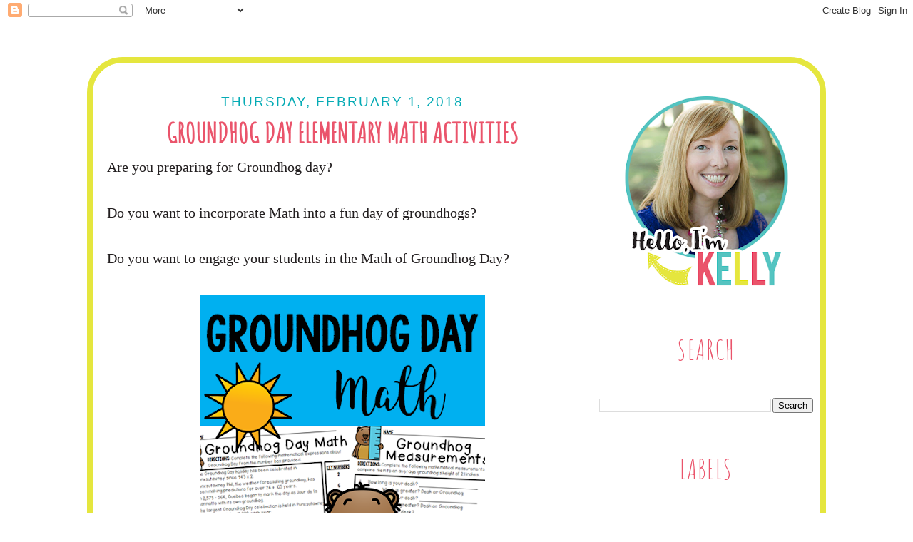

--- FILE ---
content_type: text/html; charset=UTF-8
request_url: http://www.kellymccown.com/2018/02/groundhog-day-elementary-math-activities.html
body_size: 27222
content:
<!DOCTYPE html>
<html dir='ltr' xmlns='http://www.w3.org/1999/xhtml' xmlns:b='http://www.google.com/2005/gml/b' xmlns:data='http://www.google.com/2005/gml/data' xmlns:expr='http://www.google.com/2005/gml/expr'>
<head>
<link href='https://www.blogger.com/static/v1/widgets/2944754296-widget_css_bundle.css' rel='stylesheet' type='text/css'/>
<link href='https://fonts.googleapis.com/css?family=Amatic+SC|Poppins' rel='stylesheet'/>
<meta content='text/html; charset=UTF-8' http-equiv='Content-Type'/>
<meta content='blogger' name='generator'/>
<link href='http://www.kellymccown.com/favicon.ico' rel='icon' type='image/x-icon'/>
<link href='http://www.kellymccown.com/2018/02/groundhog-day-elementary-math-activities.html' rel='canonical'/>
<link rel="alternate" type="application/atom+xml" title="Kelly McCown - Atom" href="http://www.kellymccown.com/feeds/posts/default" />
<link rel="alternate" type="application/rss+xml" title="Kelly McCown - RSS" href="http://www.kellymccown.com/feeds/posts/default?alt=rss" />
<link rel="service.post" type="application/atom+xml" title="Kelly McCown - Atom" href="https://www.blogger.com/feeds/7831222177483810354/posts/default" />

<link rel="alternate" type="application/atom+xml" title="Kelly McCown - Atom" href="http://www.kellymccown.com/feeds/4210523599722437633/comments/default" />
<!--Can't find substitution for tag [blog.ieCssRetrofitLinks]-->
<link href='https://blogger.googleusercontent.com/img/b/R29vZ2xl/AVvXsEjk0JXoUurW6B60iZUSRQPyZtgw6GidKBgf5eFcsMB5NNVYoYI8k0zMkF449STRtVeHYrM1Hyil4cjVhXHEj-AkWjuF_mvZcrdnwHMJgZKi8UK76HQX7qiZhVdzWA4bfejAcQVmcBBCEA7_/s640/Groundhog+Day+Math+1.png' rel='image_src'/>
<meta content='http://www.kellymccown.com/2018/02/groundhog-day-elementary-math-activities.html' property='og:url'/>
<meta content='Groundhog Day Elementary Math Activities' property='og:title'/>
<meta content='A blog about math education, teaching ideas, and organizing the classroom.' property='og:description'/>
<meta content='https://blogger.googleusercontent.com/img/b/R29vZ2xl/AVvXsEjk0JXoUurW6B60iZUSRQPyZtgw6GidKBgf5eFcsMB5NNVYoYI8k0zMkF449STRtVeHYrM1Hyil4cjVhXHEj-AkWjuF_mvZcrdnwHMJgZKi8UK76HQX7qiZhVdzWA4bfejAcQVmcBBCEA7_/w1200-h630-p-k-no-nu/Groundhog+Day+Math+1.png' property='og:image'/>
<title>Kelly McCown: Groundhog Day Elementary Math Activities</title>
<style id='page-skin-1' type='text/css'><!--
/*
-----------------------------------------------
Jumping Jax Designs
Name: Kelly McCown
Date: July 13, 2016
http://www.JumpingJaxDesigns.com
----------------------------------------------- */
/* Variable definitions
====================
<Variable name="bgcolor" description="Page Background Color"
type="color" default="#fff">
<Variable name="textcolor" description="Text Color"
type="color" default="#333">
<Variable name="linkcolor" description="Link Color"
type="color" default="#58a">
<Variable name="pagetitlecolor" description="Blog Title Color"
type="color" default="#666">
<Variable name="descriptioncolor" description="Blog Description Color"
type="color" default="#999">
<Variable name="titlecolor" description="Post Title Color"
type="color" default="#c60">
<Variable name="bordercolor" description="Border Color"
type="color" default="#ccc">
<Variable name="sidebarcolor" description="Sidebar Title Color"
type="color" default="#999">
<Variable name="sidebartextcolor" description="Sidebar Text Color"
type="color" default="#666">
<Variable name="visitedlinkcolor" description="Visited Link Color"
type="color" default="#999">
<Variable name="bodyfont" description="Text Font"
type="font" default="normal normal 100% Century Gothic, Serif">
<Variable name="headerfont" description="Sidebar Title Font"
type="font"
default="normal normal 88% 'Century Gothic',Trebuchet,Arial,Verdana,Sans-serif">
<Variable name="pagetitlefont" description="Blog Title Font"
type="font"
default="normal normal 0% Century Gothic, Serif">
<Variable name="descriptionfont" description="Blog Description Font"
type="font"
default="normal normal 0% 'Century Gothic', Trebuchet, Arial, Verdana, Sans-serif">
<Variable name="postfooterfont" description="Post Footer Font"
type="font"
default="normal normal 78% 'Century Gothic', Trebuchet, Arial, Verdana, Sans-serif">
<Variable name="startSide" description="Side where text starts in blog language"
type="automatic" default="left">
<Variable name="endSide" description="Side where text ends in blog language"
type="automatic" default="right">
*/
/* Use this with templates/template-twocol.html */
body {
background:url(http://jumpingjaxdesigns.com/wp-content/uploads/2017/06/Sweet-Stripes_zpstwx6pm3e.png) fixed top center;
margin:0;
color:#231f20;
font:x-small Georgia Serif;
font-size/* */:/**/small;
font-size: /**/small;
text-align: center;
}
a:link {
color:#55c3c0;
text-decoration:none;
}
a:visited {
color:#55c3c0;
text-decoration:none;
}
a:hover {
color:#ea546b;
text-decoration:underline;
}
a img {
border-width:0;
}
/* Header
-----------------------------------------------
*/
#header-wrapper {
width:1000px;
margin: 0px 0px -20px 0px;
border:0px solid #ff3993;
}
#header-inner {
background-position: center;
margin-left: -60px;
margin-top: -20px;
margin-right: auto;
}
#header {
margin: 0px;
border: 0px solid #ff3993;
text-align: center;
color:#ffffff;
}
#header h1 {
margin:0px 0px 0;
padding:0px 0px 0;
line-height:1.2em;
text-transform:uppercase;
letter-spacing:.2em;
font: normal normal 0% Century Gothic, Serif;
}
#header a {
color:#ffffff;
text-decoration:none;
}
#header a:hover {
color:#ffffff;
}
#header .description {
margin:0 5px 5px;
padding:0 20px 15px;
max-width:1000px;
text-transform:uppercase;
letter-spacing:.2em;
line-height: 1.4em;
font: normal normal 0% 'Century Gothic', Trebuchet, Arial, Verdana, Sans-serif;
color: #ffffff;
}
#header img {
margin-left: 0px;
margin-top: -20px;
margin-right: auto;
}
/* Outer-Wrapper
----------------------------------------------- */
#outer-wrapper {
width: 1000px;
background-color: #FFFFFF;
margin:50px auto;
padding:10px 10px 10px 10px;
text-align:left;
font-family: 'Esteban', serif;
font-size: 20px;
border: 8px solid #e5e63e;
border-radius: 50px 50px 30px 30px;
}
#main-wrapper {
width: 660px;
margin:0px auto;
margin-left: 5px;
margin-right: 5px;
padding-left: 5px;
padding-right: 5px;
float: left;
word-wrap: break-word; /* fix for long text breaking sidebar float in IE */
overflow: hidden;     /* fix for long non-text content breaking IE sidebar float */
}
#sidebar-wrapper {
width: 300px;
padding: 30px 0px 10px 10px;
text-align: center;
float: right;
word-wrap: break-word; /* fix for long text breaking sidebar float in IE */
overflow: hidden;      /* fix for long non-text content breaking IE sidebar float */
}
/* Headings
----------------------------------------------- */
h2 {
margin:1.5em 0 .75em;
font:normal normal 96% 'Century Gothic',Trebuchet,Arial,Verdana,Sans-serif;
line-height: 1.4em;
text-transform:uppercase;
text-align: center;
letter-spacing:.1em;
color: #05abb5;
}
.sidebar h2 {
margin:0.3em 0 .3em;
font-family: 'Amatic SC', cursive;
text-align:center;
line-height: 1.4em;
font-size: 39px;
text-transform:uppercase;
letter-spacing:.03em;
color:#ea546b;
height: 80px;
background-image: url("http://jumpingjaxdesigns.com/wp-content/uploads/2017/06/Sidebar-Divider-5.png");
background-position: center bottom;
background-repeat: no-repeat;
}
/* Posts
-----------------------------------------------
*/
h2.date-header {
margin:1.5em 0 .5em;
color: #05abb5;
}
.post {
background: url(http://jumpingjaxdesigns.com/wp-content/uploads/2017/06/Post-Divider-copy.png);
background-repeat: repeat-x;
border-bottom: 0px dotted #000000;
background-position: bottom center;
margin:.5em 0 1.0em;
padding-bottom:2.5em;
}
.post h3 {
margin:0.3em 0 .3em;
font-family: 'Amatic SC', cursive;
text-align: center;
line-height: 1.0em;
font-size: 39px;
text-transform:uppercase;
letter-spacing:.00em;
color:#ea546b;
}
.post h3 a, .post h3 a:visited, .post h3 strong {
display:block;
text-decoration:none;
color:#ea546b;
font-weight:normal;
}
.post h3 strong, .post h3 a:hover {
color:#231f20;
}
.post-body {
margin:0 0 .75em;
line-height:1.6em;
}
.post-body blockquote {
line-height:1.3em;
}
.post-footer {
margin: .75em 0;
color:#ea546b;
text-transform:uppercase;
letter-spacing:.1em;
font: normal normal 86% 'Century Gothic', Trebuchet, Arial, Verdana, Sans-serif;
line-height: 1.4em;
}
.comment-link {
margin-left:.6em;
}
.post img, table.tr-caption-container {
padding:4px;
border:0px solid #ff3993;
}
.tr-caption-container img {
border: none;
padding: 0;
}
.post blockquote {
margin:1em 20px;
}
.post blockquote p {
margin:.75em 0;
}
/* Comments
----------------------------------------------- */
#comments h4 {
margin:1em 0;
font-weight: bold;
line-height: 1.4em;
text-transform:uppercase;
letter-spacing:.2em;
color: #ea546b;
}
#comments-block {
margin:1em 0 1.5em;
line-height:1.6em;
}
#comments-block .comment-author {
margin:.5em 0;
}
#comments-block .comment-body {
margin:.25em 0 0;
}
#comments-block .comment-footer {
margin:-.25em 0 2em;
line-height: 1.4em;
text-transform:uppercase;
letter-spacing:.1em;
}
#comments-block .comment-body p {
margin:0 0 .75em;
}
.deleted-comment {
font-style:italic;
color:gray;
}
#blog-pager-newer-link {
float: left;
}
#blog-pager-older-link {
float: right;
}
#blog-pager {
text-align: center;
}
.feed-links {
clear: both;
line-height: 2.5em;
}
/* Sidebar Content
----------------------------------------------- */
.sidebar {
color: #231f20;
line-height: 1.5em;
}
.sidebar ul {
list-style:none;
margin:0 0 0;
padding:0 0 0;
}
.sidebar li {
margin:0;
padding-top:0;
padding-right:0;
padding-bottom:.25em;
padding-left:15px;
text-indent:-15px;
line-height:1.5em;
}
.sidebar .widget {
border-bottom: 0 dotted #CCCCCC;
margin: 0 0 0.5em;
padding: 0 0 30px;
}
.main .widget {
border-bottom:0px dotted #ff3993;
margin:0 0 1.5em;
padding:0 0 0.5em;
}
.main .Blog {
border-bottom-width: 0;
}
/* Profile
----------------------------------------------- */
.profile-img {
float: left;
margin-top: 0;
margin-right: 5px;
margin-bottom: 5px;
margin-left: 0;
padding: 4px;
border: 1px solid #ff3993;
}
.profile-data {
margin:0;
text-transform:uppercase;
letter-spacing:.1em;
font: normal normal 86% 'Century Gothic', Trebuchet, Arial, Verdana, Sans-serif;
color: #ea546b;
font-weight: bold;
line-height: 1.6em;
}
.profile-datablock {
margin:.5em 0 .5em;
}
.profile-textblock {
margin: 0.5em 0;
line-height: 1.6em;
}
.profile-link {
font: normal normal 86% 'Century Gothic', Trebuchet, Arial, Verdana, Sans-serif;
text-transform: uppercase;
letter-spacing: .1em;
}
/* Footer
----------------------------------------------- */
#footer {
width:1000px;
clear:both;
font-size: 12px;
margin:0 auto;
padding-top:15px;
line-height: 1.6em;
text-transform:uppercase;
letter-spacing:.1em;
text-align: center;
}
.entry-content:after {
content: url(http://jumpingjaxdesigns.com/wp-content/uploads/2017/06/Signature4.png);
margin-left: 0px;
}

--></style>
<script type='text/javascript'>

  var _gaq = _gaq || [];
  _gaq.push(['_setAccount', 'UA-25171199-1']);
  _gaq.push(['_trackPageview']);

  (function() {
    var ga = document.createElement('script'); ga.type = 'text/javascript'; ga.async = true;
    ga.src = ('https:' == document.location.protocol ? 'https://ssl' : 'http://www') + '.google-analytics.com/ga.js';
    var s = document.getElementsByTagName('script')[0]; s.parentNode.insertBefore(ga, s);
  })();

</script>
<link href='https://www.blogger.com/dyn-css/authorization.css?targetBlogID=7831222177483810354&amp;zx=b503bfa7-9b7a-4a0f-a896-3e18e1ea00e5' media='none' onload='if(media!=&#39;all&#39;)media=&#39;all&#39;' rel='stylesheet'/><noscript><link href='https://www.blogger.com/dyn-css/authorization.css?targetBlogID=7831222177483810354&amp;zx=b503bfa7-9b7a-4a0f-a896-3e18e1ea00e5' rel='stylesheet'/></noscript>
<meta name='google-adsense-platform-account' content='ca-host-pub-1556223355139109'/>
<meta name='google-adsense-platform-domain' content='blogspot.com'/>

</head>
<body>
<div class='navbar section' id='navbar'><div class='widget Navbar' data-version='1' id='Navbar1'><script type="text/javascript">
    function setAttributeOnload(object, attribute, val) {
      if(window.addEventListener) {
        window.addEventListener('load',
          function(){ object[attribute] = val; }, false);
      } else {
        window.attachEvent('onload', function(){ object[attribute] = val; });
      }
    }
  </script>
<div id="navbar-iframe-container"></div>
<script type="text/javascript" src="https://apis.google.com/js/platform.js"></script>
<script type="text/javascript">
      gapi.load("gapi.iframes:gapi.iframes.style.bubble", function() {
        if (gapi.iframes && gapi.iframes.getContext) {
          gapi.iframes.getContext().openChild({
              url: 'https://www.blogger.com/navbar/7831222177483810354?po\x3d4210523599722437633\x26origin\x3dhttp://www.kellymccown.com',
              where: document.getElementById("navbar-iframe-container"),
              id: "navbar-iframe"
          });
        }
      });
    </script><script type="text/javascript">
(function() {
var script = document.createElement('script');
script.type = 'text/javascript';
script.src = '//pagead2.googlesyndication.com/pagead/js/google_top_exp.js';
var head = document.getElementsByTagName('head')[0];
if (head) {
head.appendChild(script);
}})();
</script>
</div></div>
<div id='outer-wrapper'><div id='wrap2'>
<!-- skip links for text browsers -->
<span id='skiplinks' style='display:none;'>
<a href='#main'>skip to main </a> |
      <a href='#sidebar'>skip to sidebar</a>
</span>
<div id='header-wrapper'>
<div class='header section' id='header'><div class='widget Header' data-version='1' id='Header1'>
<div id='header-inner'>
<div class='titlewrapper'>
<h1 class='title'>
<a href='http://www.kellymccown.com/'>Kelly McCown</a>
</h1>
</div>
<div class='descriptionwrapper'>
<p class='description'><span>Teacher-Author that loves learning and growing with my students</span></p>
</div>
</div>
</div></div>
</div>
<div id='content-wrapper'>
<div id='crosscol-wrapper' style='text-align:center'>
<div class='crosscol section' id='crosscol'><div class='widget HTML' data-version='1' id='HTML1'>
<div class='widget-content'>
<img id="Image-Maps-Com-image-maps-2016-07-25-212120" src="http://jumpingjaxdesigns.com/wp-content/uploads/2016/07/Header.png" style="margin-left: -60px;" border="0" width="1120" height="369" orgwidth="1120" orgheight="369" usemap="#image-maps-2016-07-25-212120" alt="" />
<map name="image-maps-2016-07-25-212120" id="ImageMapsCom-image-maps-2016-07-25-212120">
<area  alt="" title="" href="http://www.kellymccown.com/" shape="rect" coords="0,59,1120,307" style="outline:none;" target="_self"     />
<area  alt="" title="" href="http://www.kellymccown.com/" shape="rect" coords="178,308,327,358" style="outline:none;" target="_self"     />
<area  alt="" title="" href="http://www.kellymccown.com/p/about-me.html" shape="rect" coords="344,308,532,358" style="outline:none;" target="_self"     />
<area  alt="" title="" href="https://www.teacherspayteachers.com/Store/Kelly-Mccown-Teaching-Math-And-More" shape="rect" coords="551,309,733,358" style="outline:none;" target="_self"     />
<area  alt="" title="" href="mailto:kelly@teachingmathandmore.com" shape="rect" coords="753,307,924,359" style="outline:none;" target="_self"     />
<area  alt="" title="" href="mailto:kelly@teachingmathandmore.com" shape="rect" coords="776,0,824,61" style="outline:none;" target="_self"     />
<area  alt="" title="" href="https://www.facebook.com/TeachingMathandMore/" shape="rect" coords="833,0,881,61" style="outline:none;" target="_self"     />
<area  alt="" title="" href="https://www.instagram.com/teachingmathandmore/" shape="rect" coords="890,0,938,61" style="outline:none;" target="_self"     />
<area  alt="" title="" href="https://www.pinterest.com/teachingmathandmore/" shape="rect" coords="948,0,996,61" style="outline:none;" target="_self"     />
<area  alt="" title="" href="https://www.teacherspayteachers.com/Store/Kelly-Mccown-Teaching-Math-And-More" shape="rect" coords="1003,1,1053,61" style="outline:none;" target="_self"     />
<area shape="rect" coords="1118,367,1120,369" alt="Image Map" style="outline:none;" title="Image Map" href="http://www.image-maps.com/index.php?aff=mapped_users_0" />
</map>
</div>
<div class='clear'></div>
</div></div>
</div>
<div id='main-wrapper'>
<div class='main section' id='main'><div class='widget Blog' data-version='1' id='Blog1'>
<div class='blog-posts hfeed'>
<!--Can't find substitution for tag [defaultAdStart]-->

          <div class="date-outer">
        
<h2 class='date-header'><span>Thursday, February 1, 2018</span></h2>

          <div class="date-posts">
        
<div class='post-outer'>
<div class='post hentry' itemprop='blogPost' itemscope='itemscope' itemtype='http://schema.org/BlogPosting'>
<meta content='https://blogger.googleusercontent.com/img/b/R29vZ2xl/AVvXsEjk0JXoUurW6B60iZUSRQPyZtgw6GidKBgf5eFcsMB5NNVYoYI8k0zMkF449STRtVeHYrM1Hyil4cjVhXHEj-AkWjuF_mvZcrdnwHMJgZKi8UK76HQX7qiZhVdzWA4bfejAcQVmcBBCEA7_/s72-c/Groundhog+Day+Math+1.png' itemprop='image_url'/>
<meta content='7831222177483810354' itemprop='blogId'/>
<meta content='4210523599722437633' itemprop='postId'/>
<a name='4210523599722437633'></a>
<h3 class='post-title entry-title' itemprop='name'>
Groundhog Day Elementary Math Activities
</h3>
<div class='post-header'>
<div class='post-header-line-1'></div>
</div>
<div class='post-body entry-content' id='post-body-4210523599722437633' itemprop='description articleBody'>
Are you preparing for Groundhog day?<br />
<br />
Do you want to incorporate Math into a fun day of groundhogs?<br />
<br />
Do you want to engage your students in the Math of Groundhog Day?<br />
<br />
<div class="separator" style="clear: both; text-align: center;">
<a href="https://blogger.googleusercontent.com/img/b/R29vZ2xl/AVvXsEjk0JXoUurW6B60iZUSRQPyZtgw6GidKBgf5eFcsMB5NNVYoYI8k0zMkF449STRtVeHYrM1Hyil4cjVhXHEj-AkWjuF_mvZcrdnwHMJgZKi8UK76HQX7qiZhVdzWA4bfejAcQVmcBBCEA7_/s1600/Groundhog+Day+Math+1.png" imageanchor="1" style="margin-left: 1em; margin-right: 1em;"><img border="0" data-original-height="720" data-original-width="450" height="640" src="https://blogger.googleusercontent.com/img/b/R29vZ2xl/AVvXsEjk0JXoUurW6B60iZUSRQPyZtgw6GidKBgf5eFcsMB5NNVYoYI8k0zMkF449STRtVeHYrM1Hyil4cjVhXHEj-AkWjuF_mvZcrdnwHMJgZKi8UK76HQX7qiZhVdzWA4bfejAcQVmcBBCEA7_/s640/Groundhog+Day+Math+1.png" width="400" /></a></div>
<div style="text-align: center;">
<a href="https://www.teacherspayteachers.com/Product/Groundhog-Day-Elementary-Math-Activities-3626984" target="_blank">{CLICK HERE TO DOWNLOAD}</a></div>
<u><span style="color: #000120;"><br /></span></u>
<span style="color: #000032;"><span style="font-family: &quot;times&quot; , &quot;times new roman&quot; , serif;"><span style="color: black;">Are you ready for February 2? These Groundhog's Day activities are NO PREP and great for any Math class!</span><span style="background-color: transparent; color: #222222; display: inline; float: none; font-style: normal; font-variant: normal; letter-spacing: normal; line-height: 18.2px; text-align: left; text-decoration: none; text-indent: 0px; text-shadow: none; text-transform: none; white-space: normal; word-spacing: 0px;"> This packet teaches students about the Groundhog's Day Math, how to make compare measurements to a groundhog's measurements, applications of Groundhog's Day Math, Fun Multiplication, Division, and Decimal games! Use this packet for bellwork, classwork, extra credit, fast finishers, or homework.</span></span></span><br />
<div class="separator" style="clear: both; text-align: center;">
<a href="https://blogger.googleusercontent.com/img/b/R29vZ2xl/AVvXsEi8HQ9QPtxHm3LUoCECqM0r5o4b8w95wd-GC_NmXBJLyRCqXADr1Qn7PmBKsdy2RoB-be-3psDUJ_GjxQwIbtT68pLk6L5vShVhtU-DQdcrX9VI1RwHRRqwLbSN_3xS1ZxSA1acTILklRks/s1600/Groundhog+Day+Math+by+Kelly+McCown.png" imageanchor="1" style="margin-left: 1em; margin-right: 1em;"><img border="0" data-original-height="720" data-original-width="720" height="400" src="https://blogger.googleusercontent.com/img/b/R29vZ2xl/AVvXsEi8HQ9QPtxHm3LUoCECqM0r5o4b8w95wd-GC_NmXBJLyRCqXADr1Qn7PmBKsdy2RoB-be-3psDUJ_GjxQwIbtT68pLk6L5vShVhtU-DQdcrX9VI1RwHRRqwLbSN_3xS1ZxSA1acTILklRks/s400/Groundhog+Day+Math+by+Kelly+McCown.png" width="400" /></a></div>
<div style="text-align: center;">
<a href="https://www.teacherspayteachers.com/Product/Groundhog-Day-Elementary-Math-Activities-3626984" style="-webkit-text-stroke-width: 0px; background-color: transparent; color: #0066cc; font-family: Times New Roman; font-style: normal; font-variant: normal; font-weight: 400; letter-spacing: normal; orphans: 2; text-align: left; text-decoration: underline; text-indent: 0px; text-transform: none; white-space: normal; word-spacing: 0px;" target="_blank">{CLICK HERE TO DOWNLOAD}</a></div>
<h4 style="text-align: left;">
This Groundhog's Day Elementary Math Activities Packet features:&nbsp;<b><span style="font-family: &quot;helvetica&quot;;"><br style="-webkit-text-stroke-width: 0px; background-color: transparent; background-repeat: no-repeat; border-style: solid; border-width: 0px; box-sizing: border-box; color: #222222; font-style: normal; font-variant: normal; letter-spacing: normal; line-height: 18.2px; margin: 0px; orphans: 2; padding: 0px; text-align: left; text-decoration: none; text-indent: 0px; text-shadow: none; text-transform: none; vertical-align: baseline; white-space: normal; word-spacing: 0px;" /></span></b></h4>
<span style="font-family: &quot;times&quot; , &quot;times new roman&quot; , serif;"><span style="background-color: transparent; color: #222222; display: inline; float: none; font-style: normal; font-variant: normal; font-weight: 400; letter-spacing: normal; line-height: 18.2px; text-align: left; text-decoration: none; text-indent: 0px; text-shadow: none; text-transform: none; white-space: normal; word-spacing: 0px;">*3 different Engaging Math Activities</span><br style="-webkit-text-stroke-width: 0px; background-color: transparent; background-repeat: no-repeat; border-style: solid; border-width: 0px; box-sizing: border-box; color: #222222; font-style: normal; font-variant: normal; font-weight: 400; letter-spacing: normal; line-height: 18.2px; margin: 0px; orphans: 2; padding: 0px; text-align: left; text-decoration: none; text-indent: 0px; text-shadow: none; text-transform: none; vertical-align: baseline; white-space: normal; word-spacing: 0px;" /><span style="background-color: transparent; color: #222222; display: inline; float: none; font-style: normal; font-variant: normal; font-weight: 400; letter-spacing: normal; line-height: 18.2px; text-align: left; text-decoration: none; text-indent: 0px; text-shadow: none; text-transform: none; white-space: normal; word-spacing: 0px;">
*NO PREP, Print &amp; GO Activities! (Only materials needed: scissors, 4 different colored crayons or markers, and a pencil).&nbsp;</span><br style="-webkit-text-stroke-width: 0px; background-color: transparent; background-repeat: no-repeat; border-style: solid; border-width: 0px; box-sizing: border-box; color: #222222; font-style: normal; font-variant: normal; font-weight: 400; letter-spacing: normal; line-height: 18.2px; margin: 0px; orphans: 2; padding: 0px; text-align: left; text-decoration: none; text-indent: 0px; text-shadow: none; text-transform: none; vertical-align: baseline; white-space: normal; word-spacing: 0px;" /><span style="background-color: transparent; color: #222222; display: inline; float: none; font-style: normal; font-variant: normal; font-weight: 400; letter-spacing: normal; line-height: 18.2px; text-align: left; text-decoration: none; text-indent: 0px; text-shadow: none; text-transform: none; white-space: normal; word-spacing: 0px;">
*FUN &amp; rigorous activities centered on elementary math curriculum</span><br style="-webkit-text-stroke-width: 0px; background-color: transparent; background-repeat: no-repeat; border-style: solid; border-width: 0px; box-sizing: border-box; color: #222222; font-style: normal; font-variant: normal; font-weight: 400; letter-spacing: normal; line-height: 18.2px; margin: 0px; orphans: 2; padding: 0px; text-align: left; text-decoration: none; text-indent: 0px; text-shadow: none; text-transform: none; vertical-align: baseline; white-space: normal; word-spacing: 0px;" /><span style="background-color: transparent; color: #222222; display: inline; float: none; font-style: normal; font-variant: normal; font-weight: 400; letter-spacing: normal; line-height: 18.2px; text-align: left; text-decoration: none; text-indent: 0px; text-shadow: none; text-transform: none; white-space: normal; word-spacing: 0px;">
*HIGH QUALITY CLIPART is included&nbsp;</span><br style="-webkit-text-stroke-width: 0px; background-color: transparent; background-repeat: no-repeat; border-style: solid; border-width: 0px; box-sizing: border-box; color: #222222; font-style: normal; font-variant: normal; font-weight: 400; letter-spacing: normal; line-height: 18.2px; margin: 0px; orphans: 2; padding: 0px; text-align: left; text-decoration: none; text-indent: 0px; text-shadow: none; text-transform: none; vertical-align: baseline; white-space: normal; word-spacing: 0px;" /><span style="background-color: transparent; color: #222222; display: inline; float: none; font-style: normal; font-variant: normal; font-weight: 400; letter-spacing: normal; line-height: 18.2px; text-align: left; text-decoration: none; text-indent: 0px; text-shadow: none; text-transform: none; white-space: normal; word-spacing: 0px;">
*Topics covered: Addition, Subtraction, Multiplication, Division, Operations with Decimals, Measurement, Geometry, and Real World Applications with word problems</span></span><br />
<span style="font-family: &quot;times&quot; , &quot;times new roman&quot; , serif;"><span style="font-size: large;"><span style="background-color: transparent; color: #222222; display: inline; float: none; font-style: normal; font-variant: normal; font-weight: 400; letter-spacing: normal; line-height: 18.2px; text-align: left; text-decoration: none; text-indent: 0px; text-shadow: none; text-transform: none; white-space: normal; word-spacing: 0px;"><span style="font-family: &quot;times&quot; , &quot;times new roman&quot; , serif;"><br /></span></span></span></span>
<h4>
Activities include: </h4>
-Groundhog's Day Math {2 versions with answer key}<br />
-Groundhog Measurement {six-inch ruler included}<br />
-Spin for Spring {4 versions}<br />
<span style="background-color: transparent; color: #222222; display: inline; float: none; font-family: &quot;proxima nova&quot; , &quot;helvetica neue&quot; , &quot;helvetica&quot; , &quot;arial&quot; , sans-serif; font-size: 14px; font-variant: normal; letter-spacing: normal; line-height: 18.2px; text-align: left; text-indent: 0px; text-shadow: none; text-transform: none; white-space: normal; word-spacing: 0px;"><br /></span>
<br />
<div class="separator" style="clear: both; text-align: center;">
<a href="https://blogger.googleusercontent.com/img/b/R29vZ2xl/AVvXsEhj38itDuO4ailrjs9Pxh9tyHDyVfRKW9G_mH93G-ubKzYIhH9WAV3LFjpcPClvZN-eDNL72Q8oPY8Y7jii6Bs6hH2pJon6NK1h2FIdkYNIAc-5u3mvuuivKrQh7wxrJeR-Ymfs-tQoDjpG/s1600/Groundhog+Day+1.JPG" imageanchor="1" style="margin-left: 1em; margin-right: 1em;"><img border="0" data-original-height="1600" data-original-width="1600" height="400" src="https://blogger.googleusercontent.com/img/b/R29vZ2xl/AVvXsEhj38itDuO4ailrjs9Pxh9tyHDyVfRKW9G_mH93G-ubKzYIhH9WAV3LFjpcPClvZN-eDNL72Q8oPY8Y7jii6Bs6hH2pJon6NK1h2FIdkYNIAc-5u3mvuuivKrQh7wxrJeR-Ymfs-tQoDjpG/s400/Groundhog+Day+1.JPG" width="400" /></a></div>
<div class="separator" style="clear: both; text-align: left;">
I hope these Groundhog Day Math activities engage your students in thinking mathematically about today's event. Helping students to see math in the real world and how it applies to their lives is key to engagement. Have fun and let's hope Phil doesn't see his shadow!</div>
<div class="separator" style="clear: both; text-align: center;">
<br /></div>
<div class="separator" style="clear: both; text-align: left;">
Happy Groundhog Day!</div>
<div style='clear: both;'></div>
</div>
<div class='post-footer'>
<div class='post-footer-line post-footer-line-1'><span class='post-author vcard'>
Posted by
<span class='fn' itemprop='author' itemscope='itemscope' itemtype='http://schema.org/Person'>
<span itemprop='name'>Kelly McCown</span>
</span>
</span>
<span class='post-timestamp'>
</span>
<span class='post-comment-link'>
</span>
<span class='post-icons'>
<span class='item-control blog-admin pid-1931021211'>
<a href='https://www.blogger.com/post-edit.g?blogID=7831222177483810354&postID=4210523599722437633&from=pencil' title='Edit Post'>
<img alt='' class='icon-action' height='18' src='http://img2.blogblog.com/img/icon18_edit_allbkg.gif' width='18'/>
</a>
</span>
</span>
<div class='post-share-buttons goog-inline-block'>
<a class='goog-inline-block share-button sb-email' href='https://www.blogger.com/share-post.g?blogID=7831222177483810354&postID=4210523599722437633&target=email' target='_blank' title='Email This'><span class='share-button-link-text'>Email This</span></a><a class='goog-inline-block share-button sb-blog' href='https://www.blogger.com/share-post.g?blogID=7831222177483810354&postID=4210523599722437633&target=blog' onclick='window.open(this.href, "_blank", "height=270,width=475"); return false;' target='_blank' title='BlogThis!'><span class='share-button-link-text'>BlogThis!</span></a><a class='goog-inline-block share-button sb-twitter' href='https://www.blogger.com/share-post.g?blogID=7831222177483810354&postID=4210523599722437633&target=twitter' target='_blank' title='Share to X'><span class='share-button-link-text'>Share to X</span></a><a class='goog-inline-block share-button sb-facebook' href='https://www.blogger.com/share-post.g?blogID=7831222177483810354&postID=4210523599722437633&target=facebook' onclick='window.open(this.href, "_blank", "height=430,width=640"); return false;' target='_blank' title='Share to Facebook'><span class='share-button-link-text'>Share to Facebook</span></a>
</div>
</div>
<div class='post-footer-line post-footer-line-2'><span class='post-labels'>
Labels:
<a href='http://www.kellymccown.com/search/label/Elementary%20Math%20Activities' rel='tag'>Elementary Math Activities</a>,
<a href='http://www.kellymccown.com/search/label/grade%203%20math' rel='tag'>grade 3 math</a>,
<a href='http://www.kellymccown.com/search/label/grade%204%20math' rel='tag'>grade 4 math</a>,
<a href='http://www.kellymccown.com/search/label/grade%205%20math' rel='tag'>grade 5 math</a>,
<a href='http://www.kellymccown.com/search/label/groundhog%20day' rel='tag'>groundhog day</a>
</span>
</div>
<div class='post-footer-line post-footer-line-3'><span class='post-location'>
</span>
</div>
</div>
</div>
<div class='comments' id='comments'>
<a name='comments'></a>
<div id='backlinks-container'>
<div id='Blog1_backlinks-container'>
</div>
</div>
</div>
</div>

        </div></div>
      
<!--Can't find substitution for tag [adEnd]-->
</div>
<div class='blog-pager' id='blog-pager'>
<span id='blog-pager-newer-link'>
<a class='blog-pager-newer-link' href='http://www.kellymccown.com/2018/02/valentines-day-multiplication-division.html' id='Blog1_blog-pager-newer-link' title='Newer Post'>Newer Post</a>
</span>
<span id='blog-pager-older-link'>
<a class='blog-pager-older-link' href='http://www.kellymccown.com/2018/01/monthly-math-freebies-from-kelly.html' id='Blog1_blog-pager-older-link' title='Older Post'>Older Post</a>
</span>
<a class='home-link' href='http://www.kellymccown.com/'>Home</a>
</div>
<div class='clear'></div>
<div class='post-feeds'>
</div>
</div></div>
</div>
<div id='sidebar-wrapper'>
<div class='sidebar section' id='sidebar'><div class='widget Image' data-version='1' id='Image1'>
<div class='widget-content'>
<img alt='' height='282' id='Image1_img' src='https://blogger.googleusercontent.com/img/b/R29vZ2xl/AVvXsEg9fjc3RE3rFyfF4ORvX-mGAJjcWfWIknOU1LfXv7YW2bC4Wp6B2kn7i0c6CeGrGMkxZC-AZjZJFUgHruCEvMMu7JBoGPUiyTVQRThLEkYWlvg3H9Hdsz9GruGhEbvFKi7p0jDm9laC5J0/s282/Welcome+Widget3.png' width='233'/>
<br/>
</div>
<div class='clear'></div>
</div><div class='widget BlogSearch' data-version='1' id='BlogSearch1'>
<h2 class='title'>Search</h2>
<div class='widget-content'>
<div id='BlogSearch1_form'>
<form action='http://www.kellymccown.com/search' class='gsc-search-box' target='_top'>
<table cellpadding='0' cellspacing='0' class='gsc-search-box'>
<tbody>
<tr>
<td class='gsc-input'>
<input autocomplete='off' class='gsc-input' name='q' size='10' title='search' type='text' value=''/>
</td>
<td class='gsc-search-button'>
<input class='gsc-search-button' title='search' type='submit' value='Search'/>
</td>
</tr>
</tbody>
</table>
</form>
</div>
</div>
<div class='clear'></div>
</div><div class='widget Label' data-version='1' id='Label1'>
<h2>Labels</h2>
<div class='widget-content list-label-widget-content'>
<ul>
<li>
<a dir='ltr' href='http://www.kellymccown.com/search/label/%24100%20TpT%20Gift%20Card%20Giveaway'>$100 TpT Gift Card Giveaway</a>
</li>
<li>
<a dir='ltr' href='http://www.kellymccown.com/search/label/10%20Skills%20To%20Know'>10 Skills To Know</a>
</li>
<li>
<a dir='ltr' href='http://www.kellymccown.com/search/label/1st%20grade'>1st grade</a>
</li>
<li>
<a dir='ltr' href='http://www.kellymccown.com/search/label/3%20Tips%20for%20Open%20House'>3 Tips for Open House</a>
</li>
<li>
<a dir='ltr' href='http://www.kellymccown.com/search/label/3rd%20Grade'>3rd Grade</a>
</li>
<li>
<a dir='ltr' href='http://www.kellymccown.com/search/label/4th%20grade'>4th grade</a>
</li>
<li>
<a dir='ltr' href='http://www.kellymccown.com/search/label/5th%20grade'>5th grade</a>
</li>
<li>
<a dir='ltr' href='http://www.kellymccown.com/search/label/5th%20Grade%20Interactive%20Math%20Notebook'>5th Grade Interactive Math Notebook</a>
</li>
<li>
<a dir='ltr' href='http://www.kellymccown.com/search/label/5th%20Grade%20Math'>5th Grade Math</a>
</li>
<li>
<a dir='ltr' href='http://www.kellymccown.com/search/label/5th%20Grade%20Math%20BINGO'>5th Grade Math BINGO</a>
</li>
<li>
<a dir='ltr' href='http://www.kellymccown.com/search/label/5th%20Grade%20Math%20Test'>5th Grade Math Test</a>
</li>
<li>
<a dir='ltr' href='http://www.kellymccown.com/search/label/5th%20Grade%20Math%20Test%20Review'>5th Grade Math Test Review</a>
</li>
<li>
<a dir='ltr' href='http://www.kellymccown.com/search/label/5th%20Grade%20Math%20Word%20Problems'>5th Grade Math Word Problems</a>
</li>
<li>
<a dir='ltr' href='http://www.kellymccown.com/search/label/6th%20Grade'>6th Grade</a>
</li>
<li>
<a dir='ltr' href='http://www.kellymccown.com/search/label/6th%20Grade%20Interactive%20Math%20Notebook'>6th Grade Interactive Math Notebook</a>
</li>
<li>
<a dir='ltr' href='http://www.kellymccown.com/search/label/6th%20grade%20math'>6th grade math</a>
</li>
<li>
<a dir='ltr' href='http://www.kellymccown.com/search/label/7th%20grade'>7th grade</a>
</li>
<li>
<a dir='ltr' href='http://www.kellymccown.com/search/label/7th%20grade%20math'>7th grade math</a>
</li>
<li>
<a dir='ltr' href='http://www.kellymccown.com/search/label/8th%20grade'>8th grade</a>
</li>
<li>
<a dir='ltr' href='http://www.kellymccown.com/search/label/8th%20grade%20Math'>8th grade Math</a>
</li>
<li>
<a dir='ltr' href='http://www.kellymccown.com/search/label/accomplishments'>accomplishments</a>
</li>
<li>
<a dir='ltr' href='http://www.kellymccown.com/search/label/activities'>activities</a>
</li>
<li>
<a dir='ltr' href='http://www.kellymccown.com/search/label/adding%20decimals'>adding decimals</a>
</li>
<li>
<a dir='ltr' href='http://www.kellymccown.com/search/label/addition%20math%20facts'>addition math facts</a>
</li>
<li>
<a dir='ltr' href='http://www.kellymccown.com/search/label/alphabet'>alphabet</a>
</li>
<li>
<a dir='ltr' href='http://www.kellymccown.com/search/label/Amazon'>Amazon</a>
</li>
<li>
<a dir='ltr' href='http://www.kellymccown.com/search/label/amazon%20gift%20card'>amazon gift card</a>
</li>
<li>
<a dir='ltr' href='http://www.kellymccown.com/search/label/Apollo%2011%20Mission'>Apollo 11 Mission</a>
</li>
<li>
<a dir='ltr' href='http://www.kellymccown.com/search/label/April'>April</a>
</li>
<li>
<a dir='ltr' href='http://www.kellymccown.com/search/label/assignments'>assignments</a>
</li>
<li>
<a dir='ltr' href='http://www.kellymccown.com/search/label/astrobrights'>astrobrights</a>
</li>
<li>
<a dir='ltr' href='http://www.kellymccown.com/search/label/At%20Home%20Learning'>At Home Learning</a>
</li>
<li>
<a dir='ltr' href='http://www.kellymccown.com/search/label/August%20Kindergarten'>August Kindergarten</a>
</li>
<li>
<a dir='ltr' href='http://www.kellymccown.com/search/label/Back%20to%20School'>Back to School</a>
</li>
<li>
<a dir='ltr' href='http://www.kellymccown.com/search/label/back%20to%20school%20math%20activities'>back to school math activities</a>
</li>
<li>
<a dir='ltr' href='http://www.kellymccown.com/search/label/Back%20to%20School%20NO%20PREP%20Math%20Packets'>Back to School NO PREP Math Packets</a>
</li>
<li>
<a dir='ltr' href='http://www.kellymccown.com/search/label/Back%20to%20School%20Prep%202019'>Back to School Prep 2019</a>
</li>
<li>
<a dir='ltr' href='http://www.kellymccown.com/search/label/Back%20to%20School%20Supplies'>Back to School Supplies</a>
</li>
<li>
<a dir='ltr' href='http://www.kellymccown.com/search/label/Back%20to%20School%20Supply%20List'>Back to School Supply List</a>
</li>
<li>
<a dir='ltr' href='http://www.kellymccown.com/search/label/basketball'>basketball</a>
</li>
<li>
<a dir='ltr' href='http://www.kellymccown.com/search/label/basketball%20math'>basketball math</a>
</li>
<li>
<a dir='ltr' href='http://www.kellymccown.com/search/label/bingo%20game'>bingo game</a>
</li>
<li>
<a dir='ltr' href='http://www.kellymccown.com/search/label/Black%20Friday'>Black Friday</a>
</li>
<li>
<a dir='ltr' href='http://www.kellymccown.com/search/label/Blog%20Series'>Blog Series</a>
</li>
<li>
<a dir='ltr' href='http://www.kellymccown.com/search/label/bracelet'>bracelet</a>
</li>
<li>
<a dir='ltr' href='http://www.kellymccown.com/search/label/Bulletin%20Boards'>Bulletin Boards</a>
</li>
<li>
<a dir='ltr' href='http://www.kellymccown.com/search/label/Card%20Sort%20Activity%20%26%20Assessment'>Card Sort Activity &amp; Assessment</a>
</li>
<li>
<a dir='ltr' href='http://www.kellymccown.com/search/label/cart%20sort%20activities'>cart sort activities</a>
</li>
<li>
<a dir='ltr' href='http://www.kellymccown.com/search/label/Christmas'>Christmas</a>
</li>
<li>
<a dir='ltr' href='http://www.kellymccown.com/search/label/Christmas%20cards'>Christmas cards</a>
</li>
<li>
<a dir='ltr' href='http://www.kellymccown.com/search/label/Class%20Party'>Class Party</a>
</li>
<li>
<a dir='ltr' href='http://www.kellymccown.com/search/label/Classroom%20Consequences'>Classroom Consequences</a>
</li>
<li>
<a dir='ltr' href='http://www.kellymccown.com/search/label/Clean%20Up%20Policy'>Clean Up Policy</a>
</li>
<li>
<a dir='ltr' href='http://www.kellymccown.com/search/label/closet%20renovation'>closet renovation</a>
</li>
<li>
<a dir='ltr' href='http://www.kellymccown.com/search/label/coloring%20pages'>coloring pages</a>
</li>
<li>
<a dir='ltr' href='http://www.kellymccown.com/search/label/common%20core'>common core</a>
</li>
<li>
<a dir='ltr' href='http://www.kellymccown.com/search/label/Connection'>Connection</a>
</li>
<li>
<a dir='ltr' href='http://www.kellymccown.com/search/label/curriculum%20resources%20bundle'>curriculum resources bundle</a>
</li>
<li>
<a dir='ltr' href='http://www.kellymccown.com/search/label/Cut%20%26%20Paste%20Activities'>Cut &amp; Paste Activities</a>
</li>
<li>
<a dir='ltr' href='http://www.kellymccown.com/search/label/December%20math'>December math</a>
</li>
<li>
<a dir='ltr' href='http://www.kellymccown.com/search/label/Decimals'>Decimals</a>
</li>
<li>
<a dir='ltr' href='http://www.kellymccown.com/search/label/Dividing%20by%20Whole%20Numbers'>Dividing by Whole Numbers</a>
</li>
<li>
<a dir='ltr' href='http://www.kellymccown.com/search/label/division'>division</a>
</li>
<li>
<a dir='ltr' href='http://www.kellymccown.com/search/label/diy%20project'>diy project</a>
</li>
<li>
<a dir='ltr' href='http://www.kellymccown.com/search/label/Earth%20Day'>Earth Day</a>
</li>
<li>
<a dir='ltr' href='http://www.kellymccown.com/search/label/Earth%20Day%20Math'>Earth Day Math</a>
</li>
<li>
<a dir='ltr' href='http://www.kellymccown.com/search/label/Easter'>Easter</a>
</li>
<li>
<a dir='ltr' href='http://www.kellymccown.com/search/label/easter%20math%20activities'>easter math activities</a>
</li>
<li>
<a dir='ltr' href='http://www.kellymccown.com/search/label/election%20math'>election math</a>
</li>
<li>
<a dir='ltr' href='http://www.kellymccown.com/search/label/elections'>elections</a>
</li>
<li>
<a dir='ltr' href='http://www.kellymccown.com/search/label/Elementary%20Math%20Activities'>Elementary Math Activities</a>
</li>
<li>
<a dir='ltr' href='http://www.kellymccown.com/search/label/elf'>elf</a>
</li>
<li>
<a dir='ltr' href='http://www.kellymccown.com/search/label/Elves%20theme'>Elves theme</a>
</li>
<li>
<a dir='ltr' href='http://www.kellymccown.com/search/label/end%20of%20year'>end of year</a>
</li>
<li>
<a dir='ltr' href='http://www.kellymccown.com/search/label/end%20of%20year%20activities'>end of year activities</a>
</li>
<li>
<a dir='ltr' href='http://www.kellymccown.com/search/label/end%20of%20year%20games'>end of year games</a>
</li>
<li>
<a dir='ltr' href='http://www.kellymccown.com/search/label/equations'>equations</a>
</li>
<li>
<a dir='ltr' href='http://www.kellymccown.com/search/label/expressions'>expressions</a>
</li>
<li>
<a dir='ltr' href='http://www.kellymccown.com/search/label/Extended%20Responses'>Extended Responses</a>
</li>
<li>
<a dir='ltr' href='http://www.kellymccown.com/search/label/facebook%20group'>facebook group</a>
</li>
<li>
<a dir='ltr' href='http://www.kellymccown.com/search/label/factors%20and%20multiples'>factors and multiples</a>
</li>
<li>
<a dir='ltr' href='http://www.kellymccown.com/search/label/Fall%20Math'>Fall Math</a>
</li>
<li>
<a dir='ltr' href='http://www.kellymccown.com/search/label/Fall%20Math%20activities'>Fall Math activities</a>
</li>
<li>
<a dir='ltr' href='http://www.kellymccown.com/search/label/Fall%20Math%20Kindergarten'>Fall Math Kindergarten</a>
</li>
<li>
<a dir='ltr' href='http://www.kellymccown.com/search/label/fast%20finishers'>fast finishers</a>
</li>
<li>
<a dir='ltr' href='http://www.kellymccown.com/search/label/fast%20finishers%20center'>fast finishers center</a>
</li>
<li>
<a dir='ltr' href='http://www.kellymccown.com/search/label/February'>February</a>
</li>
<li>
<a dir='ltr' href='http://www.kellymccown.com/search/label/field%20day%20math'>field day math</a>
</li>
<li>
<a dir='ltr' href='http://www.kellymccown.com/search/label/first%20homework%20assignment'>first homework assignment</a>
</li>
<li>
<a dir='ltr' href='http://www.kellymccown.com/search/label/First%20week%20of%20school'>First week of school</a>
</li>
<li>
<a dir='ltr' href='http://www.kellymccown.com/search/label/flair%20pens'>flair pens</a>
</li>
<li>
<a dir='ltr' href='http://www.kellymccown.com/search/label/Foldable%20Notes'>Foldable Notes</a>
</li>
<li>
<a dir='ltr' href='http://www.kellymccown.com/search/label/football'>football</a>
</li>
<li>
<a dir='ltr' href='http://www.kellymccown.com/search/label/fourth%20quarter'>fourth quarter</a>
</li>
<li>
<a dir='ltr' href='http://www.kellymccown.com/search/label/Fractions'>Fractions</a>
</li>
<li>
<a dir='ltr' href='http://www.kellymccown.com/search/label/free'>free</a>
</li>
<li>
<a dir='ltr' href='http://www.kellymccown.com/search/label/free%20spring%20puzzle'>free spring puzzle</a>
</li>
<li>
<a dir='ltr' href='http://www.kellymccown.com/search/label/FREE%20Winter%20Math'>FREE Winter Math</a>
</li>
<li>
<a dir='ltr' href='http://www.kellymccown.com/search/label/freebie'>freebie</a>
</li>
<li>
<a dir='ltr' href='http://www.kellymccown.com/search/label/functions'>functions</a>
</li>
<li>
<a dir='ltr' href='http://www.kellymccown.com/search/label/games'>games</a>
</li>
<li>
<a dir='ltr' href='http://www.kellymccown.com/search/label/Gift%20Card%20Giveaway'>Gift Card Giveaway</a>
</li>
<li>
<a dir='ltr' href='http://www.kellymccown.com/search/label/grade%202%20math'>grade 2 math</a>
</li>
<li>
<a dir='ltr' href='http://www.kellymccown.com/search/label/grade%203%20math'>grade 3 math</a>
</li>
<li>
<a dir='ltr' href='http://www.kellymccown.com/search/label/grade%204%20math'>grade 4 math</a>
</li>
<li>
<a dir='ltr' href='http://www.kellymccown.com/search/label/grade%205'>grade 5</a>
</li>
<li>
<a dir='ltr' href='http://www.kellymccown.com/search/label/grade%205%20math'>grade 5 math</a>
</li>
<li>
<a dir='ltr' href='http://www.kellymccown.com/search/label/grade%206'>grade 6</a>
</li>
<li>
<a dir='ltr' href='http://www.kellymccown.com/search/label/grade%206%20math'>grade 6 math</a>
</li>
<li>
<a dir='ltr' href='http://www.kellymccown.com/search/label/grade%207'>grade 7</a>
</li>
<li>
<a dir='ltr' href='http://www.kellymccown.com/search/label/Grade%207%20Interactive%20Math%20Notebook'>Grade 7 Interactive Math Notebook</a>
</li>
<li>
<a dir='ltr' href='http://www.kellymccown.com/search/label/grade%207%20math'>grade 7 math</a>
</li>
<li>
<a dir='ltr' href='http://www.kellymccown.com/search/label/grade%208'>grade 8</a>
</li>
<li>
<a dir='ltr' href='http://www.kellymccown.com/search/label/Grade%208%20Interactive%20Math%20Notebook'>Grade 8 Interactive Math Notebook</a>
</li>
<li>
<a dir='ltr' href='http://www.kellymccown.com/search/label/grade%208%20math'>grade 8 math</a>
</li>
<li>
<a dir='ltr' href='http://www.kellymccown.com/search/label/grade%20k'>grade k</a>
</li>
<li>
<a dir='ltr' href='http://www.kellymccown.com/search/label/Grade%20K%20math'>Grade K math</a>
</li>
<li>
<a dir='ltr' href='http://www.kellymccown.com/search/label/grading'>grading</a>
</li>
<li>
<a dir='ltr' href='http://www.kellymccown.com/search/label/grading%20papers'>grading papers</a>
</li>
<li>
<a dir='ltr' href='http://www.kellymccown.com/search/label/graphing'>graphing</a>
</li>
<li>
<a dir='ltr' href='http://www.kellymccown.com/search/label/groundhog%20day'>groundhog day</a>
</li>
<li>
<a dir='ltr' href='http://www.kellymccown.com/search/label/Growth%20Mindset'>Growth Mindset</a>
</li>
<li>
<a dir='ltr' href='http://www.kellymccown.com/search/label/Halloween'>Halloween</a>
</li>
<li>
<a dir='ltr' href='http://www.kellymccown.com/search/label/Halloween%20books'>Halloween books</a>
</li>
<li>
<a dir='ltr' href='http://www.kellymccown.com/search/label/Halloween%20Math'>Halloween Math</a>
</li>
<li>
<a dir='ltr' href='http://www.kellymccown.com/search/label/hallway%20closet'>hallway closet</a>
</li>
<li>
<a dir='ltr' href='http://www.kellymccown.com/search/label/hallway%20renovation'>hallway renovation</a>
</li>
<li>
<a dir='ltr' href='http://www.kellymccown.com/search/label/Higher%20Student%20Achievement'>Higher Student Achievement</a>
</li>
<li>
<a dir='ltr' href='http://www.kellymccown.com/search/label/holiday%20math'>holiday math</a>
</li>
<li>
<a dir='ltr' href='http://www.kellymccown.com/search/label/home%20office'>home office</a>
</li>
<li>
<a dir='ltr' href='http://www.kellymccown.com/search/label/home%20office%20space'>home office space</a>
</li>
<li>
<a dir='ltr' href='http://www.kellymccown.com/search/label/home%20project'>home project</a>
</li>
<li>
<a dir='ltr' href='http://www.kellymccown.com/search/label/homework'>homework</a>
</li>
<li>
<a dir='ltr' href='http://www.kellymccown.com/search/label/homework%20grading'>homework grading</a>
</li>
<li>
<a dir='ltr' href='http://www.kellymccown.com/search/label/how%20to%20review'>how to review</a>
</li>
<li>
<a dir='ltr' href='http://www.kellymccown.com/search/label/how%20to%20review%20for%20a%20math%20test'>how to review for a math test</a>
</li>
<li>
<a dir='ltr' href='http://www.kellymccown.com/search/label/hp'>hp</a>
</li>
<li>
<a dir='ltr' href='http://www.kellymccown.com/search/label/hp%20instant%20ink'>hp instant ink</a>
</li>
<li>
<a dir='ltr' href='http://www.kellymccown.com/search/label/hp%20printer'>hp printer</a>
</li>
<li>
<a dir='ltr' href='http://www.kellymccown.com/search/label/INB'>INB</a>
</li>
<li>
<a dir='ltr' href='http://www.kellymccown.com/search/label/instant%20ink'>instant ink</a>
</li>
<li>
<a dir='ltr' href='http://www.kellymccown.com/search/label/integers'>integers</a>
</li>
<li>
<a dir='ltr' href='http://www.kellymccown.com/search/label/Interactive%20Math%20Notebook'>Interactive Math Notebook</a>
</li>
<li>
<a dir='ltr' href='http://www.kellymccown.com/search/label/interactive%20word%20wall'>interactive word wall</a>
</li>
<li>
<a dir='ltr' href='http://www.kellymccown.com/search/label/January'>January</a>
</li>
<li>
<a dir='ltr' href='http://www.kellymccown.com/search/label/June'>June</a>
</li>
<li>
<a dir='ltr' href='http://www.kellymccown.com/search/label/Jupiter'>Jupiter</a>
</li>
<li>
<a dir='ltr' href='http://www.kellymccown.com/search/label/key%20chain'>key chain</a>
</li>
<li>
<a dir='ltr' href='http://www.kellymccown.com/search/label/Kindergarten'>Kindergarten</a>
</li>
<li>
<a dir='ltr' href='http://www.kellymccown.com/search/label/laminate'>laminate</a>
</li>
<li>
<a dir='ltr' href='http://www.kellymccown.com/search/label/laminator'>laminator</a>
</li>
<li>
<a dir='ltr' href='http://www.kellymccown.com/search/label/late%20work'>late work</a>
</li>
<li>
<a dir='ltr' href='http://www.kellymccown.com/search/label/less%20homework'>less homework</a>
</li>
<li>
<a dir='ltr' href='http://www.kellymccown.com/search/label/Levels%20of%20Understanding'>Levels of Understanding</a>
</li>
<li>
<a dir='ltr' href='http://www.kellymccown.com/search/label/linear%20equations'>linear equations</a>
</li>
<li>
<a dir='ltr' href='http://www.kellymccown.com/search/label/literacy%20center'>literacy center</a>
</li>
<li>
<a dir='ltr' href='http://www.kellymccown.com/search/label/Lunch%20detentions'>Lunch detentions</a>
</li>
<li>
<a dir='ltr' href='http://www.kellymccown.com/search/label/makeover%20Monday'>makeover Monday</a>
</li>
<li>
<a dir='ltr' href='http://www.kellymccown.com/search/label/march'>march</a>
</li>
<li>
<a dir='ltr' href='http://www.kellymccown.com/search/label/march%20math'>march math</a>
</li>
<li>
<a dir='ltr' href='http://www.kellymccown.com/search/label/Martin%20Luther%20King%20Jr'>Martin Luther King Jr</a>
</li>
<li>
<a dir='ltr' href='http://www.kellymccown.com/search/label/math'>math</a>
</li>
<li>
<a dir='ltr' href='http://www.kellymccown.com/search/label/Math%20About%20Me%20Activity'>Math About Me Activity</a>
</li>
<li>
<a dir='ltr' href='http://www.kellymccown.com/search/label/math%20activities'>math activities</a>
</li>
<li>
<a dir='ltr' href='http://www.kellymccown.com/search/label/Math%20and%20Science'>Math and Science</a>
</li>
<li>
<a dir='ltr' href='http://www.kellymccown.com/search/label/math%20awards'>math awards</a>
</li>
<li>
<a dir='ltr' href='http://www.kellymccown.com/search/label/math%20card%20sort'>math card sort</a>
</li>
<li>
<a dir='ltr' href='http://www.kellymccown.com/search/label/Math%20Center%20Activity'>Math Center Activity</a>
</li>
<li>
<a dir='ltr' href='http://www.kellymccown.com/search/label/Math%20Centers'>Math Centers</a>
</li>
<li>
<a dir='ltr' href='http://www.kellymccown.com/search/label/math%20coloring'>math coloring</a>
</li>
<li>
<a dir='ltr' href='http://www.kellymccown.com/search/label/Math%20Curriculum'>Math Curriculum</a>
</li>
<li>
<a dir='ltr' href='http://www.kellymccown.com/search/label/Math%20Curriculum%20Resources%20Bundle'>Math Curriculum Resources Bundle</a>
</li>
<li>
<a dir='ltr' href='http://www.kellymccown.com/search/label/Math%20Exit%20Slips'>Math Exit Slips</a>
</li>
<li>
<a dir='ltr' href='http://www.kellymccown.com/search/label/Math%20Fluency'>Math Fluency</a>
</li>
<li>
<a dir='ltr' href='http://www.kellymccown.com/search/label/Math%20Game%20Board%20Project'>Math Game Board Project</a>
</li>
<li>
<a dir='ltr' href='http://www.kellymccown.com/search/label/math%20games'>math games</a>
</li>
<li>
<a dir='ltr' href='http://www.kellymccown.com/search/label/Math%20Interactive%20Notebooks'>Math Interactive Notebooks</a>
</li>
<li>
<a dir='ltr' href='http://www.kellymccown.com/search/label/math%20journal'>math journal</a>
</li>
<li>
<a dir='ltr' href='http://www.kellymccown.com/search/label/math%20lesson'>math lesson</a>
</li>
<li>
<a dir='ltr' href='http://www.kellymccown.com/search/label/Math%20Morning%20Work'>Math Morning Work</a>
</li>
<li>
<a dir='ltr' href='http://www.kellymccown.com/search/label/math%20notes'>math notes</a>
</li>
<li>
<a dir='ltr' href='http://www.kellymccown.com/search/label/math%20packet'>math packet</a>
</li>
<li>
<a dir='ltr' href='http://www.kellymccown.com/search/label/Math%20project'>Math project</a>
</li>
<li>
<a dir='ltr' href='http://www.kellymccown.com/search/label/Math%20Read%20Alouds'>Math Read Alouds</a>
</li>
<li>
<a dir='ltr' href='http://www.kellymccown.com/search/label/Math%20Read%20Alouds%20The%20Greedy%20Triangle'>Math Read Alouds The Greedy Triangle</a>
</li>
<li>
<a dir='ltr' href='http://www.kellymccown.com/search/label/Math%20Reading%20Books'>Math Reading Books</a>
</li>
<li>
<a dir='ltr' href='http://www.kellymccown.com/search/label/Math%20Retakes'>Math Retakes</a>
</li>
<li>
<a dir='ltr' href='http://www.kellymccown.com/search/label/Math%20Retests'>Math Retests</a>
</li>
<li>
<a dir='ltr' href='http://www.kellymccown.com/search/label/Math%20Review'>Math Review</a>
</li>
<li>
<a dir='ltr' href='http://www.kellymccown.com/search/label/math%20station%20freebie'>math station freebie</a>
</li>
<li>
<a dir='ltr' href='http://www.kellymccown.com/search/label/Math%20stations'>Math stations</a>
</li>
<li>
<a dir='ltr' href='http://www.kellymccown.com/search/label/Math%20Test%20Anxiety'>Math Test Anxiety</a>
</li>
<li>
<a dir='ltr' href='http://www.kellymccown.com/search/label/Math%20Test%20Prep'>Math Test Prep</a>
</li>
<li>
<a dir='ltr' href='http://www.kellymccown.com/search/label/math%20test%20review'>math test review</a>
</li>
<li>
<a dir='ltr' href='http://www.kellymccown.com/search/label/math%20vocabulary'>math vocabulary</a>
</li>
<li>
<a dir='ltr' href='http://www.kellymccown.com/search/label/Math%20Word%20Problems'>Math Word Problems</a>
</li>
<li>
<a dir='ltr' href='http://www.kellymccown.com/search/label/Math%20Word%20Wall'>Math Word Wall</a>
</li>
<li>
<a dir='ltr' href='http://www.kellymccown.com/search/label/math%20workshops'>math workshops</a>
</li>
<li>
<a dir='ltr' href='http://www.kellymccown.com/search/label/Mathematical%20Mindset'>Mathematical Mindset</a>
</li>
<li>
<a dir='ltr' href='http://www.kellymccown.com/search/label/May'>May</a>
</li>
<li>
<a dir='ltr' href='http://www.kellymccown.com/search/label/Meet%20the%20Teacher'>Meet the Teacher</a>
</li>
<li>
<a dir='ltr' href='http://www.kellymccown.com/search/label/middle%20school'>middle school</a>
</li>
<li>
<a dir='ltr' href='http://www.kellymccown.com/search/label/Middle%20School%20Interactive%20Math%20Notebooks%20MEGA%20Bundle'>Middle School Interactive Math Notebooks MEGA Bundle</a>
</li>
<li>
<a dir='ltr' href='http://www.kellymccown.com/search/label/Middle%20School%20Math%20Activities'>Middle School Math Activities</a>
</li>
<li>
<a dir='ltr' href='http://www.kellymccown.com/search/label/Middle%20School%20Math%20Bulletin%20Boards'>Middle School Math Bulletin Boards</a>
</li>
<li>
<a dir='ltr' href='http://www.kellymccown.com/search/label/middle%20school%20math%20coloring'>middle school math coloring</a>
</li>
<li>
<a dir='ltr' href='http://www.kellymccown.com/search/label/Middle%20School%20Math%20Games'>Middle School Math Games</a>
</li>
<li>
<a dir='ltr' href='http://www.kellymccown.com/search/label/Middle%20School%20Math%20Interactive%20Notebooks'>Middle School Math Interactive Notebooks</a>
</li>
<li>
<a dir='ltr' href='http://www.kellymccown.com/search/label/middle%20school%20math%20project'>middle school math project</a>
</li>
<li>
<a dir='ltr' href='http://www.kellymccown.com/search/label/Middle%20School%20Math%20Stations'>Middle School Math Stations</a>
</li>
<li>
<a dir='ltr' href='http://www.kellymccown.com/search/label/Middle%20School%20Math%20Syllabus'>Middle School Math Syllabus</a>
</li>
<li>
<a dir='ltr' href='http://www.kellymccown.com/search/label/mini%20booklet'>mini booklet</a>
</li>
<li>
<a dir='ltr' href='http://www.kellymccown.com/search/label/monthly%20math%20freebies'>monthly math freebies</a>
</li>
<li>
<a dir='ltr' href='http://www.kellymccown.com/search/label/Moon%20Landing'>Moon Landing</a>
</li>
<li>
<a dir='ltr' href='http://www.kellymccown.com/search/label/mudroom%20reno'>mudroom reno</a>
</li>
<li>
<a dir='ltr' href='http://www.kellymccown.com/search/label/multiplication'>multiplication</a>
</li>
<li>
<a dir='ltr' href='http://www.kellymccown.com/search/label/NASA'>NASA</a>
</li>
<li>
<a dir='ltr' href='http://www.kellymccown.com/search/label/new%20years%20resolutions'>new years resolutions</a>
</li>
<li>
<a dir='ltr' href='http://www.kellymccown.com/search/label/newsletter'>newsletter</a>
</li>
<li>
<a dir='ltr' href='http://www.kellymccown.com/search/label/NO%20PREP%20Bulletin%20Boards'>NO PREP Bulletin Boards</a>
</li>
<li>
<a dir='ltr' href='http://www.kellymccown.com/search/label/NO%20PREP%20Math%20Packets'>NO PREP Math Packets</a>
</li>
<li>
<a dir='ltr' href='http://www.kellymccown.com/search/label/no%20prep%20preschool%20packet'>no prep preschool packet</a>
</li>
<li>
<a dir='ltr' href='http://www.kellymccown.com/search/label/no%20prep%20printables'>no prep printables</a>
</li>
<li>
<a dir='ltr' href='http://www.kellymccown.com/search/label/NO%20PREP%20Reading%20Logs'>NO PREP Reading Logs</a>
</li>
<li>
<a dir='ltr' href='http://www.kellymccown.com/search/label/non-proportional%20relationships'>non-proportional relationships</a>
</li>
<li>
<a dir='ltr' href='http://www.kellymccown.com/search/label/November'>November</a>
</li>
<li>
<a dir='ltr' href='http://www.kellymccown.com/search/label/November%20Interactive%20Math%20Notebook'>November Interactive Math Notebook</a>
</li>
<li>
<a dir='ltr' href='http://www.kellymccown.com/search/label/November%20NO%20PREP%20Math%20Packets'>November NO PREP Math Packets</a>
</li>
<li>
<a dir='ltr' href='http://www.kellymccown.com/search/label/Numerical%20Expressions'>Numerical Expressions</a>
</li>
<li>
<a dir='ltr' href='http://www.kellymccown.com/search/label/October'>October</a>
</li>
<li>
<a dir='ltr' href='http://www.kellymccown.com/search/label/October%20books'>October books</a>
</li>
<li>
<a dir='ltr' href='http://www.kellymccown.com/search/label/October%20Interactive%20Math%20Notebook'>October Interactive Math Notebook</a>
</li>
<li>
<a dir='ltr' href='http://www.kellymccown.com/search/label/October%20NO%20PREP%20Math%20Packets'>October NO PREP Math Packets</a>
</li>
<li>
<a dir='ltr' href='http://www.kellymccown.com/search/label/October%20reading'>October reading</a>
</li>
<li>
<a dir='ltr' href='http://www.kellymccown.com/search/label/October%20Write%20the%20Room%20with%20Math'>October Write the Room with Math</a>
</li>
<li>
<a dir='ltr' href='http://www.kellymccown.com/search/label/Open%20House'>Open House</a>
</li>
<li>
<a dir='ltr' href='http://www.kellymccown.com/search/label/parent%20communication'>parent communication</a>
</li>
<li>
<a dir='ltr' href='http://www.kellymccown.com/search/label/parent%20email'>parent email</a>
</li>
<li>
<a dir='ltr' href='http://www.kellymccown.com/search/label/parent%20tips'>parent tips</a>
</li>
<li>
<a dir='ltr' href='http://www.kellymccown.com/search/label/Pattern%20Blocks'>Pattern Blocks</a>
</li>
<li>
<a dir='ltr' href='http://www.kellymccown.com/search/label/pencils'>pencils</a>
</li>
<li>
<a dir='ltr' href='http://www.kellymccown.com/search/label/Percents'>Percents</a>
</li>
<li>
<a dir='ltr' href='http://www.kellymccown.com/search/label/pi'>pi</a>
</li>
<li>
<a dir='ltr' href='http://www.kellymccown.com/search/label/Pi%20Day'>Pi Day</a>
</li>
<li>
<a dir='ltr' href='http://www.kellymccown.com/search/label/pi%20day%20activities'>pi day activities</a>
</li>
<li>
<a dir='ltr' href='http://www.kellymccown.com/search/label/pi%20day%20activities%20elementary'>pi day activities elementary</a>
</li>
<li>
<a dir='ltr' href='http://www.kellymccown.com/search/label/pi%20day%20ideas'>pi day ideas</a>
</li>
<li>
<a dir='ltr' href='http://www.kellymccown.com/search/label/pi%20day%20math'>pi day math</a>
</li>
<li>
<a dir='ltr' href='http://www.kellymccown.com/search/label/pi%20day%20middle%20school%20activities'>pi day middle school activities</a>
</li>
<li>
<a dir='ltr' href='http://www.kellymccown.com/search/label/pi%20day%20party'>pi day party</a>
</li>
<li>
<a dir='ltr' href='http://www.kellymccown.com/search/label/Place%20Value'>Place Value</a>
</li>
<li>
<a dir='ltr' href='http://www.kellymccown.com/search/label/planning'>planning</a>
</li>
<li>
<a dir='ltr' href='http://www.kellymccown.com/search/label/planning%20a%20math%20lesson'>planning a math lesson</a>
</li>
<li>
<a dir='ltr' href='http://www.kellymccown.com/search/label/play%20dough'>play dough</a>
</li>
<li>
<a dir='ltr' href='http://www.kellymccown.com/search/label/power%20of%20yet'>power of yet</a>
</li>
<li>
<a dir='ltr' href='http://www.kellymccown.com/search/label/pre-k'>pre-k</a>
</li>
<li>
<a dir='ltr' href='http://www.kellymccown.com/search/label/Pre-K%20%26%20K%20Math'>Pre-K &amp; K Math</a>
</li>
<li>
<a dir='ltr' href='http://www.kellymccown.com/search/label/pre-k%20writing'>pre-k writing</a>
</li>
<li>
<a dir='ltr' href='http://www.kellymccown.com/search/label/preschool'>preschool</a>
</li>
<li>
<a dir='ltr' href='http://www.kellymccown.com/search/label/presidents%20day%20math'>presidents day math</a>
</li>
<li>
<a dir='ltr' href='http://www.kellymccown.com/search/label/Printable'>Printable</a>
</li>
<li>
<a dir='ltr' href='http://www.kellymccown.com/search/label/Printable%20Reading'>Printable Reading</a>
</li>
<li>
<a dir='ltr' href='http://www.kellymccown.com/search/label/Printable%20Reading%20Log'>Printable Reading Log</a>
</li>
<li>
<a dir='ltr' href='http://www.kellymccown.com/search/label/Printable%20Reading%20Logs'>Printable Reading Logs</a>
</li>
<li>
<a dir='ltr' href='http://www.kellymccown.com/search/label/Printables'>Printables</a>
</li>
<li>
<a dir='ltr' href='http://www.kellymccown.com/search/label/Professional%20Development%20Video'>Professional Development Video</a>
</li>
<li>
<a dir='ltr' href='http://www.kellymccown.com/search/label/proportional%20relationships'>proportional relationships</a>
</li>
<li>
<a dir='ltr' href='http://www.kellymccown.com/search/label/proportions'>proportions</a>
</li>
<li>
<a dir='ltr' href='http://www.kellymccown.com/search/label/Quick%20Writes%20Math%20Journals'>Quick Writes Math Journals</a>
</li>
<li>
<a dir='ltr' href='http://www.kellymccown.com/search/label/rational%20numbers'>rational numbers</a>
</li>
<li>
<a dir='ltr' href='http://www.kellymccown.com/search/label/reading'>reading</a>
</li>
<li>
<a dir='ltr' href='http://www.kellymccown.com/search/label/Reading%20Logs'>Reading Logs</a>
</li>
<li>
<a dir='ltr' href='http://www.kellymccown.com/search/label/Reading%20Logs%20for%205th%20Grade'>Reading Logs for 5th Grade</a>
</li>
<li>
<a dir='ltr' href='http://www.kellymccown.com/search/label/renovation'>renovation</a>
</li>
<li>
<a dir='ltr' href='http://www.kellymccown.com/search/label/Rules'>Rules</a>
</li>
<li>
<a dir='ltr' href='http://www.kellymccown.com/search/label/Saint%20Patrick%27s%20Day'>Saint Patrick&#39;s Day</a>
</li>
<li>
<a dir='ltr' href='http://www.kellymccown.com/search/label/scotch'>scotch</a>
</li>
<li>
<a dir='ltr' href='http://www.kellymccown.com/search/label/September'>September</a>
</li>
<li>
<a dir='ltr' href='http://www.kellymccown.com/search/label/September%20Kindergarten'>September Kindergarten</a>
</li>
<li>
<a dir='ltr' href='http://www.kellymccown.com/search/label/Short%20Responses'>Short Responses</a>
</li>
<li>
<a dir='ltr' href='http://www.kellymccown.com/search/label/similar%20figures'>similar figures</a>
</li>
<li>
<a dir='ltr' href='http://www.kellymccown.com/search/label/Solar%20Eclipse'>Solar Eclipse</a>
</li>
<li>
<a dir='ltr' href='http://www.kellymccown.com/search/label/space'>space</a>
</li>
<li>
<a dir='ltr' href='http://www.kellymccown.com/search/label/Spring'>Spring</a>
</li>
<li>
<a dir='ltr' href='http://www.kellymccown.com/search/label/spring%20break'>spring break</a>
</li>
<li>
<a dir='ltr' href='http://www.kellymccown.com/search/label/spring%20break%20math%20packet'>spring break math packet</a>
</li>
<li>
<a dir='ltr' href='http://www.kellymccown.com/search/label/spring%20break%20packet'>spring break packet</a>
</li>
<li>
<a dir='ltr' href='http://www.kellymccown.com/search/label/spring%20math'>spring math</a>
</li>
<li>
<a dir='ltr' href='http://www.kellymccown.com/search/label/spring%20math%20activities'>spring math activities</a>
</li>
<li>
<a dir='ltr' href='http://www.kellymccown.com/search/label/starbucks'>starbucks</a>
</li>
<li>
<a dir='ltr' href='http://www.kellymccown.com/search/label/STEM'>STEM</a>
</li>
<li>
<a dir='ltr' href='http://www.kellymccown.com/search/label/STEM%20activities'>STEM activities</a>
</li>
<li>
<a dir='ltr' href='http://www.kellymccown.com/search/label/STEM%20challenges'>STEM challenges</a>
</li>
<li>
<a dir='ltr' href='http://www.kellymccown.com/search/label/Stop%20the%20Summer%20Slide'>Stop the Summer Slide</a>
</li>
<li>
<a dir='ltr' href='http://www.kellymccown.com/search/label/Strategies%20for%20Success'>Strategies for Success</a>
</li>
<li>
<a dir='ltr' href='http://www.kellymccown.com/search/label/student%20work'>student work</a>
</li>
<li>
<a dir='ltr' href='http://www.kellymccown.com/search/label/Substitute%20Plans'>Substitute Plans</a>
</li>
<li>
<a dir='ltr' href='http://www.kellymccown.com/search/label/subtracting%20decimals'>subtracting decimals</a>
</li>
<li>
<a dir='ltr' href='http://www.kellymccown.com/search/label/summer'>summer</a>
</li>
<li>
<a dir='ltr' href='http://www.kellymccown.com/search/label/Summer%20Math'>Summer Math</a>
</li>
<li>
<a dir='ltr' href='http://www.kellymccown.com/search/label/summer%20no%20prep%20packet'>summer no prep packet</a>
</li>
<li>
<a dir='ltr' href='http://www.kellymccown.com/search/label/summer%20review'>summer review</a>
</li>
<li>
<a dir='ltr' href='http://www.kellymccown.com/search/label/Summer%20Slide'>Summer Slide</a>
</li>
<li>
<a dir='ltr' href='http://www.kellymccown.com/search/label/Supply%20List'>Supply List</a>
</li>
<li>
<a dir='ltr' href='http://www.kellymccown.com/search/label/Target%20%24100%20Gift%20Card'>Target $100 Gift Card</a>
</li>
<li>
<a dir='ltr' href='http://www.kellymccown.com/search/label/task%20cards'>task cards</a>
</li>
<li>
<a dir='ltr' href='http://www.kellymccown.com/search/label/Teacher%20Appreciation%20Week'>Teacher Appreciation Week</a>
</li>
<li>
<a dir='ltr' href='http://www.kellymccown.com/search/label/Teacher%20Deals'>Teacher Deals</a>
</li>
<li>
<a dir='ltr' href='http://www.kellymccown.com/search/label/teacher%20gift%20card%20giveaway'>teacher gift card giveaway</a>
</li>
<li>
<a dir='ltr' href='http://www.kellymccown.com/search/label/teacher%20gifts'>teacher gifts</a>
</li>
<li>
<a dir='ltr' href='http://www.kellymccown.com/search/label/teacher%20sign'>teacher sign</a>
</li>
<li>
<a dir='ltr' href='http://www.kellymccown.com/search/label/teachers%20pay%20teachers'>teachers pay teachers</a>
</li>
<li>
<a dir='ltr' href='http://www.kellymccown.com/search/label/tessellations'>tessellations</a>
</li>
<li>
<a dir='ltr' href='http://www.kellymccown.com/search/label/Test%20Motivator'>Test Motivator</a>
</li>
<li>
<a dir='ltr' href='http://www.kellymccown.com/search/label/test%20retakes'>test retakes</a>
</li>
<li>
<a dir='ltr' href='http://www.kellymccown.com/search/label/thanksgiving'>thanksgiving</a>
</li>
<li>
<a dir='ltr' href='http://www.kellymccown.com/search/label/Things%20Great%20Teachers%20Do'>Things Great Teachers Do</a>
</li>
<li>
<a dir='ltr' href='http://www.kellymccown.com/search/label/Tips'>Tips</a>
</li>
<li>
<a dir='ltr' href='http://www.kellymccown.com/search/label/Total%20Solar%20Eclipse'>Total Solar Eclipse</a>
</li>
<li>
<a dir='ltr' href='http://www.kellymccown.com/search/label/TPT%20Anniversary'>TPT Anniversary</a>
</li>
<li>
<a dir='ltr' href='http://www.kellymccown.com/search/label/TpT%20ClassFund'>TpT ClassFund</a>
</li>
<li>
<a dir='ltr' href='http://www.kellymccown.com/search/label/TpT%20for%20Schools'>TpT for Schools</a>
</li>
<li>
<a dir='ltr' href='http://www.kellymccown.com/search/label/TPT%20FREEBIE'>TPT FREEBIE</a>
</li>
<li>
<a dir='ltr' href='http://www.kellymccown.com/search/label/tpt%20gift%20card'>tpt gift card</a>
</li>
<li>
<a dir='ltr' href='http://www.kellymccown.com/search/label/tpt%20giveaway'>tpt giveaway</a>
</li>
<li>
<a dir='ltr' href='http://www.kellymccown.com/search/label/TPT%20Sale'>TPT Sale</a>
</li>
<li>
<a dir='ltr' href='http://www.kellymccown.com/search/label/Trending%20on%20TPT'>Trending on TPT</a>
</li>
<li>
<a dir='ltr' href='http://www.kellymccown.com/search/label/Upper%20Elementary'>Upper Elementary</a>
</li>
<li>
<a dir='ltr' href='http://www.kellymccown.com/search/label/Valentine%27s%20Day'>Valentine&#39;s Day</a>
</li>
<li>
<a dir='ltr' href='http://www.kellymccown.com/search/label/variables'>variables</a>
</li>
<li>
<a dir='ltr' href='http://www.kellymccown.com/search/label/Venus'>Venus</a>
</li>
<li>
<a dir='ltr' href='http://www.kellymccown.com/search/label/veterans%20day'>veterans day</a>
</li>
<li>
<a dir='ltr' href='http://www.kellymccown.com/search/label/vocabulary'>vocabulary</a>
</li>
<li>
<a dir='ltr' href='http://www.kellymccown.com/search/label/Walmart%20gift%20card'>Walmart gift card</a>
</li>
<li>
<a dir='ltr' href='http://www.kellymccown.com/search/label/water%20bottle'>water bottle</a>
</li>
<li>
<a dir='ltr' href='http://www.kellymccown.com/search/label/wine%20bottle'>wine bottle</a>
</li>
<li>
<a dir='ltr' href='http://www.kellymccown.com/search/label/Winter%20Break'>Winter Break</a>
</li>
<li>
<a dir='ltr' href='http://www.kellymccown.com/search/label/WRITE%20THE%20ROOM%20with%20Math'>WRITE THE ROOM with Math</a>
</li>
<li>
<a dir='ltr' href='http://www.kellymccown.com/search/label/writing'>writing</a>
</li>
<li>
<a dir='ltr' href='http://www.kellymccown.com/search/label/writing%20letters'>writing letters</a>
</li>
<li>
<a dir='ltr' href='http://www.kellymccown.com/search/label/writing%20linear%20equations'>writing linear equations</a>
</li>
<li>
<a dir='ltr' href='http://www.kellymccown.com/search/label/Writing%20Math'>Writing Math</a>
</li>
<li>
<a dir='ltr' href='http://www.kellymccown.com/search/label/youtube'>youtube</a>
</li>
<li>
<a dir='ltr' href='http://www.kellymccown.com/search/label/Youtube%20Video'>Youtube Video</a>
</li>
</ul>
<div class='clear'></div>
</div>
</div><div class='widget BlogList' data-version='1' id='BlogList1'>
<h2 class='title'>My Blog List</h2>
<div class='widget-content'>
<div class='blog-list-container' id='BlogList1_container'>
<ul id='BlogList1_blogs'>
<li style='display: block;'>
<div class='blog-icon'>
<img data-lateloadsrc='https://lh3.googleusercontent.com/blogger_img_proxy/AEn0k_tWfXp6VfXOW0qEwXdlqkS6WsnmT7UqzviS9gVviZAx5ow60NHxmaH4pyZyWOMMYhj-3v9RX8Il4-olF41OUwDNDsGlasKFTkaKbw=s16-w16-h16' height='16' width='16'/>
</div>
<div class='blog-content'>
<div class='blog-title'>
<a href='https://themoffattgirls.com/' target='_blank'>
The Moffatt Girls</a>
</div>
<div class='item-content'>
<span class='item-title'>
<a href='https://themoffattgirls.com/penguin-science-and-craft/' target='_blank'>
Penguin Science and Craft
</a>
</span>
</div>
</div>
<div style='clear: both;'></div>
</li>
<li style='display: block;'>
<div class='blog-icon'>
<img data-lateloadsrc='https://lh3.googleusercontent.com/blogger_img_proxy/AEn0k_uAb0W-WgYGDzZVEeqsGhKnGLYVvCUH3xtJnIWH9bAj6QL4rCrG4pISU_qcE6n_VsdqxmQUnraGQz3zQpj-hkYmCpUe42iNDrs6XhYmieFm=s16-w16-h16' height='16' width='16'/>
</div>
<div class='blog-content'>
<div class='blog-title'>
<a href='http://babblingabby.blogspot.com/' target='_blank'>
Babbling Abby</a>
</div>
<div class='item-content'>
<span class='item-title'>
<a href='http://babblingabby.blogspot.com/2018/06/west-fork-park-green-township-oh.html' target='_blank'>
West Fork Park | Green Township, OH | Cincinnati
</a>
</span>
</div>
</div>
<div style='clear: both;'></div>
</li>
<li style='display: block;'>
<div class='blog-icon'>
<img data-lateloadsrc='https://lh3.googleusercontent.com/blogger_img_proxy/AEn0k_uh6AQTp3oU-Z-CDSQ8c-CRk-yQC8FrJPYHWgjYVlYr9pRr01xXLNQN6isXsQJs-J9CedJi9KsT77x_QZKRuIi1LevtVye0bfzgS9l-YU1Fh__458hziA=s16-w16-h16' height='16' width='16'/>
</div>
<div class='blog-content'>
<div class='blog-title'>
<a href='http://aspecialkindofclass.blogspot.com/' target='_blank'>
A special kind of class</a>
</div>
<div class='item-content'>
<span class='item-title'>
<a href='http://aspecialkindofclass.blogspot.com/2018/05/polar-bear-day-one.html' target='_blank'>
Polar Bear - Day One
</a>
</span>
</div>
</div>
<div style='clear: both;'></div>
</li>
<li style='display: block;'>
<div class='blog-icon'>
<img data-lateloadsrc='https://lh3.googleusercontent.com/blogger_img_proxy/AEn0k_vAnx_8fSPhoLxvPWpNs42A6qniBioDH-3DYdnGegx_eTP5i-3CPfQlBN0zvcClErgDryiDmxHvv3SF6RyWO8SoZT3gzAiiLpQ=s16-w16-h16' height='16' width='16'/>
</div>
<div class='blog-content'>
<div class='blog-title'>
<a href='http://www.deannajump.com/' target='_blank'>
Mrs Jump's class</a>
</div>
<div class='item-content'>
<span class='item-title'>
<a href='http://www.deannajump.com/2017/06/alphapalooza-2-phonemic-awareness.html' target='_blank'>
Alphapalooza 2 Phonemic Awareness & Phonics Fun!
</a>
</span>
</div>
</div>
<div style='clear: both;'></div>
</li>
<li style='display: block;'>
<div class='blog-icon'>
<img data-lateloadsrc='https://lh3.googleusercontent.com/blogger_img_proxy/AEn0k_tzQUVb1S4gB-UrYNsXeCBFJbgfxlWZCeq59Ocnjrcr_3X05nfGQyEYRmhMfEB3eMbaWPsj7gmq_mGz_Ux3O0Oc1Y_xxK5DZZarOpTHmeAvd23PGQ=s16-w16-h16' height='16' width='16'/>
</div>
<div class='blog-content'>
<div class='blog-title'>
<a href='http://theinspiredapple.blogspot.com/' target='_blank'>
The Inspired Apple</a>
</div>
<div class='item-content'>
<span class='item-title'>
<a href='http://theinspiredapple.blogspot.com/2016/03/technical-difficulties.html' target='_blank'>
Technical Difficulties!
</a>
</span>
</div>
</div>
<div style='clear: both;'></div>
</li>
<li style='display: block;'>
<div class='blog-icon'>
<img data-lateloadsrc='https://lh3.googleusercontent.com/blogger_img_proxy/AEn0k_u4lzN7FN6xRAD9STq9sb3uX64n73uP8CkXCnT-AvXHf1NWSbA_RTnJbyIM3fgPejdyjEGhMjU-fs7YJOPom1dTKLkwrnbfVGXx0r3eGa2n3n3Jmvrss3SZ=s16-w16-h16' height='16' width='16'/>
</div>
<div class='blog-content'>
<div class='blog-title'>
<a href='http://www.creativecommoncoreclassroom.com/' target='_blank'>
Creativity In the Common Core Classroom</a>
</div>
<div class='item-content'>
<span class='item-title'>
<a href='http://www.creativecommoncoreclassroom.com/2015/03/free-resource-friday-book-report.html' target='_blank'>
FREE Resource Friday: Book Report Basketball
</a>
</span>
</div>
</div>
<div style='clear: both;'></div>
</li>
<li style='display: block;'>
<div class='blog-icon'>
<img data-lateloadsrc='https://lh3.googleusercontent.com/blogger_img_proxy/AEn0k_ukTmctYQ1jpGDKXwgIGWhaWv3HaS-WpSPq_wbomO7PHpI0nbla3OszlXpxYgLdNqWA7ghPaFT-m_WiJODyV-J3ayn72njcv0o3c_-KXG4=s16-w16-h16' height='16' width='16'/>
</div>
<div class='blog-content'>
<div class='blog-title'>
<a href='http://misswhimsys.blogspot.com/' target='_blank'>
Miss. Whimsy's</a>
</div>
<div class='item-content'>
<span class='item-title'>
<a href='http://misswhimsys.blogspot.com/2014/09/pumpkin-i-see-counting-book.html' target='_blank'>
Pumpkin "I See" Counting Book
</a>
</span>
</div>
</div>
<div style='clear: both;'></div>
</li>
</ul>
<div class='clear'></div>
</div>
</div>
</div><div class='widget BlogArchive' data-version='1' id='BlogArchive1'>
<h2>Blog Archive</h2>
<div class='widget-content'>
<div id='ArchiveList'>
<div id='BlogArchive1_ArchiveList'>
<ul class='hierarchy'>
<li class='archivedate collapsed'>
<a class='toggle' href='javascript:void(0)'>
<span class='zippy'>

        &#9658;&#160;
      
</span>
</a>
<a class='post-count-link' href='http://www.kellymccown.com/2022/'>
2022
</a>
<span class='post-count' dir='ltr'>(4)</span>
<ul class='hierarchy'>
<li class='archivedate collapsed'>
<a class='toggle' href='javascript:void(0)'>
<span class='zippy'>

        &#9658;&#160;
      
</span>
</a>
<a class='post-count-link' href='http://www.kellymccown.com/2022/09/'>
September
</a>
<span class='post-count' dir='ltr'>(1)</span>
</li>
</ul>
<ul class='hierarchy'>
<li class='archivedate collapsed'>
<a class='toggle' href='javascript:void(0)'>
<span class='zippy'>

        &#9658;&#160;
      
</span>
</a>
<a class='post-count-link' href='http://www.kellymccown.com/2022/04/'>
April
</a>
<span class='post-count' dir='ltr'>(1)</span>
</li>
</ul>
<ul class='hierarchy'>
<li class='archivedate collapsed'>
<a class='toggle' href='javascript:void(0)'>
<span class='zippy'>

        &#9658;&#160;
      
</span>
</a>
<a class='post-count-link' href='http://www.kellymccown.com/2022/03/'>
March
</a>
<span class='post-count' dir='ltr'>(2)</span>
</li>
</ul>
</li>
</ul>
<ul class='hierarchy'>
<li class='archivedate collapsed'>
<a class='toggle' href='javascript:void(0)'>
<span class='zippy'>

        &#9658;&#160;
      
</span>
</a>
<a class='post-count-link' href='http://www.kellymccown.com/2021/'>
2021
</a>
<span class='post-count' dir='ltr'>(9)</span>
<ul class='hierarchy'>
<li class='archivedate collapsed'>
<a class='toggle' href='javascript:void(0)'>
<span class='zippy'>

        &#9658;&#160;
      
</span>
</a>
<a class='post-count-link' href='http://www.kellymccown.com/2021/12/'>
December
</a>
<span class='post-count' dir='ltr'>(1)</span>
</li>
</ul>
<ul class='hierarchy'>
<li class='archivedate collapsed'>
<a class='toggle' href='javascript:void(0)'>
<span class='zippy'>

        &#9658;&#160;
      
</span>
</a>
<a class='post-count-link' href='http://www.kellymccown.com/2021/11/'>
November
</a>
<span class='post-count' dir='ltr'>(1)</span>
</li>
</ul>
<ul class='hierarchy'>
<li class='archivedate collapsed'>
<a class='toggle' href='javascript:void(0)'>
<span class='zippy'>

        &#9658;&#160;
      
</span>
</a>
<a class='post-count-link' href='http://www.kellymccown.com/2021/06/'>
June
</a>
<span class='post-count' dir='ltr'>(1)</span>
</li>
</ul>
<ul class='hierarchy'>
<li class='archivedate collapsed'>
<a class='toggle' href='javascript:void(0)'>
<span class='zippy'>

        &#9658;&#160;
      
</span>
</a>
<a class='post-count-link' href='http://www.kellymccown.com/2021/05/'>
May
</a>
<span class='post-count' dir='ltr'>(4)</span>
</li>
</ul>
<ul class='hierarchy'>
<li class='archivedate collapsed'>
<a class='toggle' href='javascript:void(0)'>
<span class='zippy'>

        &#9658;&#160;
      
</span>
</a>
<a class='post-count-link' href='http://www.kellymccown.com/2021/03/'>
March
</a>
<span class='post-count' dir='ltr'>(1)</span>
</li>
</ul>
<ul class='hierarchy'>
<li class='archivedate collapsed'>
<a class='toggle' href='javascript:void(0)'>
<span class='zippy'>

        &#9658;&#160;
      
</span>
</a>
<a class='post-count-link' href='http://www.kellymccown.com/2021/01/'>
January
</a>
<span class='post-count' dir='ltr'>(1)</span>
</li>
</ul>
</li>
</ul>
<ul class='hierarchy'>
<li class='archivedate collapsed'>
<a class='toggle' href='javascript:void(0)'>
<span class='zippy'>

        &#9658;&#160;
      
</span>
</a>
<a class='post-count-link' href='http://www.kellymccown.com/2020/'>
2020
</a>
<span class='post-count' dir='ltr'>(48)</span>
<ul class='hierarchy'>
<li class='archivedate collapsed'>
<a class='toggle' href='javascript:void(0)'>
<span class='zippy'>

        &#9658;&#160;
      
</span>
</a>
<a class='post-count-link' href='http://www.kellymccown.com/2020/12/'>
December
</a>
<span class='post-count' dir='ltr'>(2)</span>
</li>
</ul>
<ul class='hierarchy'>
<li class='archivedate collapsed'>
<a class='toggle' href='javascript:void(0)'>
<span class='zippy'>

        &#9658;&#160;
      
</span>
</a>
<a class='post-count-link' href='http://www.kellymccown.com/2020/11/'>
November
</a>
<span class='post-count' dir='ltr'>(2)</span>
</li>
</ul>
<ul class='hierarchy'>
<li class='archivedate collapsed'>
<a class='toggle' href='javascript:void(0)'>
<span class='zippy'>

        &#9658;&#160;
      
</span>
</a>
<a class='post-count-link' href='http://www.kellymccown.com/2020/10/'>
October
</a>
<span class='post-count' dir='ltr'>(1)</span>
</li>
</ul>
<ul class='hierarchy'>
<li class='archivedate collapsed'>
<a class='toggle' href='javascript:void(0)'>
<span class='zippy'>

        &#9658;&#160;
      
</span>
</a>
<a class='post-count-link' href='http://www.kellymccown.com/2020/09/'>
September
</a>
<span class='post-count' dir='ltr'>(5)</span>
</li>
</ul>
<ul class='hierarchy'>
<li class='archivedate collapsed'>
<a class='toggle' href='javascript:void(0)'>
<span class='zippy'>

        &#9658;&#160;
      
</span>
</a>
<a class='post-count-link' href='http://www.kellymccown.com/2020/08/'>
August
</a>
<span class='post-count' dir='ltr'>(2)</span>
</li>
</ul>
<ul class='hierarchy'>
<li class='archivedate collapsed'>
<a class='toggle' href='javascript:void(0)'>
<span class='zippy'>

        &#9658;&#160;
      
</span>
</a>
<a class='post-count-link' href='http://www.kellymccown.com/2020/07/'>
July
</a>
<span class='post-count' dir='ltr'>(1)</span>
</li>
</ul>
<ul class='hierarchy'>
<li class='archivedate collapsed'>
<a class='toggle' href='javascript:void(0)'>
<span class='zippy'>

        &#9658;&#160;
      
</span>
</a>
<a class='post-count-link' href='http://www.kellymccown.com/2020/06/'>
June
</a>
<span class='post-count' dir='ltr'>(1)</span>
</li>
</ul>
<ul class='hierarchy'>
<li class='archivedate collapsed'>
<a class='toggle' href='javascript:void(0)'>
<span class='zippy'>

        &#9658;&#160;
      
</span>
</a>
<a class='post-count-link' href='http://www.kellymccown.com/2020/05/'>
May
</a>
<span class='post-count' dir='ltr'>(4)</span>
</li>
</ul>
<ul class='hierarchy'>
<li class='archivedate collapsed'>
<a class='toggle' href='javascript:void(0)'>
<span class='zippy'>

        &#9658;&#160;
      
</span>
</a>
<a class='post-count-link' href='http://www.kellymccown.com/2020/04/'>
April
</a>
<span class='post-count' dir='ltr'>(4)</span>
</li>
</ul>
<ul class='hierarchy'>
<li class='archivedate collapsed'>
<a class='toggle' href='javascript:void(0)'>
<span class='zippy'>

        &#9658;&#160;
      
</span>
</a>
<a class='post-count-link' href='http://www.kellymccown.com/2020/03/'>
March
</a>
<span class='post-count' dir='ltr'>(14)</span>
</li>
</ul>
<ul class='hierarchy'>
<li class='archivedate collapsed'>
<a class='toggle' href='javascript:void(0)'>
<span class='zippy'>

        &#9658;&#160;
      
</span>
</a>
<a class='post-count-link' href='http://www.kellymccown.com/2020/02/'>
February
</a>
<span class='post-count' dir='ltr'>(9)</span>
</li>
</ul>
<ul class='hierarchy'>
<li class='archivedate collapsed'>
<a class='toggle' href='javascript:void(0)'>
<span class='zippy'>

        &#9658;&#160;
      
</span>
</a>
<a class='post-count-link' href='http://www.kellymccown.com/2020/01/'>
January
</a>
<span class='post-count' dir='ltr'>(3)</span>
</li>
</ul>
</li>
</ul>
<ul class='hierarchy'>
<li class='archivedate collapsed'>
<a class='toggle' href='javascript:void(0)'>
<span class='zippy'>

        &#9658;&#160;
      
</span>
</a>
<a class='post-count-link' href='http://www.kellymccown.com/2019/'>
2019
</a>
<span class='post-count' dir='ltr'>(88)</span>
<ul class='hierarchy'>
<li class='archivedate collapsed'>
<a class='toggle' href='javascript:void(0)'>
<span class='zippy'>

        &#9658;&#160;
      
</span>
</a>
<a class='post-count-link' href='http://www.kellymccown.com/2019/12/'>
December
</a>
<span class='post-count' dir='ltr'>(3)</span>
</li>
</ul>
<ul class='hierarchy'>
<li class='archivedate collapsed'>
<a class='toggle' href='javascript:void(0)'>
<span class='zippy'>

        &#9658;&#160;
      
</span>
</a>
<a class='post-count-link' href='http://www.kellymccown.com/2019/11/'>
November
</a>
<span class='post-count' dir='ltr'>(4)</span>
</li>
</ul>
<ul class='hierarchy'>
<li class='archivedate collapsed'>
<a class='toggle' href='javascript:void(0)'>
<span class='zippy'>

        &#9658;&#160;
      
</span>
</a>
<a class='post-count-link' href='http://www.kellymccown.com/2019/10/'>
October
</a>
<span class='post-count' dir='ltr'>(6)</span>
</li>
</ul>
<ul class='hierarchy'>
<li class='archivedate collapsed'>
<a class='toggle' href='javascript:void(0)'>
<span class='zippy'>

        &#9658;&#160;
      
</span>
</a>
<a class='post-count-link' href='http://www.kellymccown.com/2019/09/'>
September
</a>
<span class='post-count' dir='ltr'>(6)</span>
</li>
</ul>
<ul class='hierarchy'>
<li class='archivedate collapsed'>
<a class='toggle' href='javascript:void(0)'>
<span class='zippy'>

        &#9658;&#160;
      
</span>
</a>
<a class='post-count-link' href='http://www.kellymccown.com/2019/08/'>
August
</a>
<span class='post-count' dir='ltr'>(10)</span>
</li>
</ul>
<ul class='hierarchy'>
<li class='archivedate collapsed'>
<a class='toggle' href='javascript:void(0)'>
<span class='zippy'>

        &#9658;&#160;
      
</span>
</a>
<a class='post-count-link' href='http://www.kellymccown.com/2019/07/'>
July
</a>
<span class='post-count' dir='ltr'>(8)</span>
</li>
</ul>
<ul class='hierarchy'>
<li class='archivedate collapsed'>
<a class='toggle' href='javascript:void(0)'>
<span class='zippy'>

        &#9658;&#160;
      
</span>
</a>
<a class='post-count-link' href='http://www.kellymccown.com/2019/06/'>
June
</a>
<span class='post-count' dir='ltr'>(8)</span>
</li>
</ul>
<ul class='hierarchy'>
<li class='archivedate collapsed'>
<a class='toggle' href='javascript:void(0)'>
<span class='zippy'>

        &#9658;&#160;
      
</span>
</a>
<a class='post-count-link' href='http://www.kellymccown.com/2019/05/'>
May
</a>
<span class='post-count' dir='ltr'>(6)</span>
</li>
</ul>
<ul class='hierarchy'>
<li class='archivedate collapsed'>
<a class='toggle' href='javascript:void(0)'>
<span class='zippy'>

        &#9658;&#160;
      
</span>
</a>
<a class='post-count-link' href='http://www.kellymccown.com/2019/04/'>
April
</a>
<span class='post-count' dir='ltr'>(12)</span>
</li>
</ul>
<ul class='hierarchy'>
<li class='archivedate collapsed'>
<a class='toggle' href='javascript:void(0)'>
<span class='zippy'>

        &#9658;&#160;
      
</span>
</a>
<a class='post-count-link' href='http://www.kellymccown.com/2019/03/'>
March
</a>
<span class='post-count' dir='ltr'>(9)</span>
</li>
</ul>
<ul class='hierarchy'>
<li class='archivedate collapsed'>
<a class='toggle' href='javascript:void(0)'>
<span class='zippy'>

        &#9658;&#160;
      
</span>
</a>
<a class='post-count-link' href='http://www.kellymccown.com/2019/02/'>
February
</a>
<span class='post-count' dir='ltr'>(10)</span>
</li>
</ul>
<ul class='hierarchy'>
<li class='archivedate collapsed'>
<a class='toggle' href='javascript:void(0)'>
<span class='zippy'>

        &#9658;&#160;
      
</span>
</a>
<a class='post-count-link' href='http://www.kellymccown.com/2019/01/'>
January
</a>
<span class='post-count' dir='ltr'>(6)</span>
</li>
</ul>
</li>
</ul>
<ul class='hierarchy'>
<li class='archivedate expanded'>
<a class='toggle' href='javascript:void(0)'>
<span class='zippy toggle-open'>

        &#9660;&#160;
      
</span>
</a>
<a class='post-count-link' href='http://www.kellymccown.com/2018/'>
2018
</a>
<span class='post-count' dir='ltr'>(129)</span>
<ul class='hierarchy'>
<li class='archivedate collapsed'>
<a class='toggle' href='javascript:void(0)'>
<span class='zippy'>

        &#9658;&#160;
      
</span>
</a>
<a class='post-count-link' href='http://www.kellymccown.com/2018/12/'>
December
</a>
<span class='post-count' dir='ltr'>(6)</span>
</li>
</ul>
<ul class='hierarchy'>
<li class='archivedate collapsed'>
<a class='toggle' href='javascript:void(0)'>
<span class='zippy'>

        &#9658;&#160;
      
</span>
</a>
<a class='post-count-link' href='http://www.kellymccown.com/2018/11/'>
November
</a>
<span class='post-count' dir='ltr'>(8)</span>
</li>
</ul>
<ul class='hierarchy'>
<li class='archivedate collapsed'>
<a class='toggle' href='javascript:void(0)'>
<span class='zippy'>

        &#9658;&#160;
      
</span>
</a>
<a class='post-count-link' href='http://www.kellymccown.com/2018/10/'>
October
</a>
<span class='post-count' dir='ltr'>(14)</span>
</li>
</ul>
<ul class='hierarchy'>
<li class='archivedate collapsed'>
<a class='toggle' href='javascript:void(0)'>
<span class='zippy'>

        &#9658;&#160;
      
</span>
</a>
<a class='post-count-link' href='http://www.kellymccown.com/2018/09/'>
September
</a>
<span class='post-count' dir='ltr'>(14)</span>
</li>
</ul>
<ul class='hierarchy'>
<li class='archivedate collapsed'>
<a class='toggle' href='javascript:void(0)'>
<span class='zippy'>

        &#9658;&#160;
      
</span>
</a>
<a class='post-count-link' href='http://www.kellymccown.com/2018/08/'>
August
</a>
<span class='post-count' dir='ltr'>(16)</span>
</li>
</ul>
<ul class='hierarchy'>
<li class='archivedate collapsed'>
<a class='toggle' href='javascript:void(0)'>
<span class='zippy'>

        &#9658;&#160;
      
</span>
</a>
<a class='post-count-link' href='http://www.kellymccown.com/2018/07/'>
July
</a>
<span class='post-count' dir='ltr'>(11)</span>
</li>
</ul>
<ul class='hierarchy'>
<li class='archivedate collapsed'>
<a class='toggle' href='javascript:void(0)'>
<span class='zippy'>

        &#9658;&#160;
      
</span>
</a>
<a class='post-count-link' href='http://www.kellymccown.com/2018/06/'>
June
</a>
<span class='post-count' dir='ltr'>(4)</span>
</li>
</ul>
<ul class='hierarchy'>
<li class='archivedate collapsed'>
<a class='toggle' href='javascript:void(0)'>
<span class='zippy'>

        &#9658;&#160;
      
</span>
</a>
<a class='post-count-link' href='http://www.kellymccown.com/2018/05/'>
May
</a>
<span class='post-count' dir='ltr'>(10)</span>
</li>
</ul>
<ul class='hierarchy'>
<li class='archivedate collapsed'>
<a class='toggle' href='javascript:void(0)'>
<span class='zippy'>

        &#9658;&#160;
      
</span>
</a>
<a class='post-count-link' href='http://www.kellymccown.com/2018/04/'>
April
</a>
<span class='post-count' dir='ltr'>(3)</span>
</li>
</ul>
<ul class='hierarchy'>
<li class='archivedate collapsed'>
<a class='toggle' href='javascript:void(0)'>
<span class='zippy'>

        &#9658;&#160;
      
</span>
</a>
<a class='post-count-link' href='http://www.kellymccown.com/2018/03/'>
March
</a>
<span class='post-count' dir='ltr'>(17)</span>
</li>
</ul>
<ul class='hierarchy'>
<li class='archivedate expanded'>
<a class='toggle' href='javascript:void(0)'>
<span class='zippy toggle-open'>

        &#9660;&#160;
      
</span>
</a>
<a class='post-count-link' href='http://www.kellymccown.com/2018/02/'>
February
</a>
<span class='post-count' dir='ltr'>(15)</span>
<ul class='posts'>
<li><a href='http://www.kellymccown.com/2018/02/february-gift-card-winners-monthly-math.html'>February Gift Card Winners &amp; Monthly Math Freebies</a></li>
<li><a href='http://www.kellymccown.com/2018/02/march-interactive-math-notebook.html'>March Interactive Math Notebook Kindergarten</a></li>
<li><a href='http://www.kellymccown.com/2018/02/saint-patricks-day-elementary-math.html'>Saint Patrick&#39;s Day Elementary Math Activities</a></li>
<li><a href='http://www.kellymccown.com/2018/02/saint-patricks-day-middle-school-math.html'>Saint Patrick&#39;s Day Middle School Math Activities</a></li>
<li><a href='http://www.kellymccown.com/2018/02/pi-day-middle-school-math-activities.html'>Pi Day Middle School Math Activities</a></li>
<li><a href='http://www.kellymccown.com/2018/02/pi-day-elementary-math-activities.html'>Pi Day Elementary Math Activities</a></li>
<li><a href='http://www.kellymccown.com/2018/02/presidents-day-expressions-equations.html'>President&#39;s Day Expressions &amp; Equations Coloring P...</a></li>
<li><a href='http://www.kellymccown.com/2018/02/presidents-day-multiplication-division.html'>President&#39;s Day Multiplication &amp; Division Coloring...</a></li>
<li><a href='http://www.kellymccown.com/2018/02/things-we-love-giveaway.html'>Things We Love Giveaway!</a></li>
<li><a href='http://www.kellymccown.com/2018/02/teachers-pay-teachers-sale.html'>Teachers Pay Teachers Sale</a></li>
<li><a href='http://www.kellymccown.com/2018/02/introducing-tpt-for-schools.html'>Introducing TpT for Schools</a></li>
<li><a href='http://www.kellymccown.com/2018/02/february-tpt-gift-card-winners.html'>February TpT Gift Card Winners</a></li>
<li><a href='http://www.kellymccown.com/2018/02/valentines-day-algebraic-expressions.html'>Valentine&#39;s Day Algebraic Expressions &amp; Equations ...</a></li>
<li><a href='http://www.kellymccown.com/2018/02/valentines-day-multiplication-division.html'>Valentine&#39;s Day Multiplication &amp; Division Coloring...</a></li>
<li><a href='http://www.kellymccown.com/2018/02/groundhog-day-elementary-math-activities.html'>Groundhog Day Elementary Math Activities</a></li>
</ul>
</li>
</ul>
<ul class='hierarchy'>
<li class='archivedate collapsed'>
<a class='toggle' href='javascript:void(0)'>
<span class='zippy'>

        &#9658;&#160;
      
</span>
</a>
<a class='post-count-link' href='http://www.kellymccown.com/2018/01/'>
January
</a>
<span class='post-count' dir='ltr'>(11)</span>
</li>
</ul>
</li>
</ul>
<ul class='hierarchy'>
<li class='archivedate collapsed'>
<a class='toggle' href='javascript:void(0)'>
<span class='zippy'>

        &#9658;&#160;
      
</span>
</a>
<a class='post-count-link' href='http://www.kellymccown.com/2017/'>
2017
</a>
<span class='post-count' dir='ltr'>(206)</span>
<ul class='hierarchy'>
<li class='archivedate collapsed'>
<a class='toggle' href='javascript:void(0)'>
<span class='zippy'>

        &#9658;&#160;
      
</span>
</a>
<a class='post-count-link' href='http://www.kellymccown.com/2017/12/'>
December
</a>
<span class='post-count' dir='ltr'>(14)</span>
</li>
</ul>
<ul class='hierarchy'>
<li class='archivedate collapsed'>
<a class='toggle' href='javascript:void(0)'>
<span class='zippy'>

        &#9658;&#160;
      
</span>
</a>
<a class='post-count-link' href='http://www.kellymccown.com/2017/11/'>
November
</a>
<span class='post-count' dir='ltr'>(20)</span>
</li>
</ul>
<ul class='hierarchy'>
<li class='archivedate collapsed'>
<a class='toggle' href='javascript:void(0)'>
<span class='zippy'>

        &#9658;&#160;
      
</span>
</a>
<a class='post-count-link' href='http://www.kellymccown.com/2017/10/'>
October
</a>
<span class='post-count' dir='ltr'>(25)</span>
</li>
</ul>
<ul class='hierarchy'>
<li class='archivedate collapsed'>
<a class='toggle' href='javascript:void(0)'>
<span class='zippy'>

        &#9658;&#160;
      
</span>
</a>
<a class='post-count-link' href='http://www.kellymccown.com/2017/09/'>
September
</a>
<span class='post-count' dir='ltr'>(22)</span>
</li>
</ul>
<ul class='hierarchy'>
<li class='archivedate collapsed'>
<a class='toggle' href='javascript:void(0)'>
<span class='zippy'>

        &#9658;&#160;
      
</span>
</a>
<a class='post-count-link' href='http://www.kellymccown.com/2017/08/'>
August
</a>
<span class='post-count' dir='ltr'>(18)</span>
</li>
</ul>
<ul class='hierarchy'>
<li class='archivedate collapsed'>
<a class='toggle' href='javascript:void(0)'>
<span class='zippy'>

        &#9658;&#160;
      
</span>
</a>
<a class='post-count-link' href='http://www.kellymccown.com/2017/07/'>
July
</a>
<span class='post-count' dir='ltr'>(10)</span>
</li>
</ul>
<ul class='hierarchy'>
<li class='archivedate collapsed'>
<a class='toggle' href='javascript:void(0)'>
<span class='zippy'>

        &#9658;&#160;
      
</span>
</a>
<a class='post-count-link' href='http://www.kellymccown.com/2017/06/'>
June
</a>
<span class='post-count' dir='ltr'>(11)</span>
</li>
</ul>
<ul class='hierarchy'>
<li class='archivedate collapsed'>
<a class='toggle' href='javascript:void(0)'>
<span class='zippy'>

        &#9658;&#160;
      
</span>
</a>
<a class='post-count-link' href='http://www.kellymccown.com/2017/05/'>
May
</a>
<span class='post-count' dir='ltr'>(18)</span>
</li>
</ul>
<ul class='hierarchy'>
<li class='archivedate collapsed'>
<a class='toggle' href='javascript:void(0)'>
<span class='zippy'>

        &#9658;&#160;
      
</span>
</a>
<a class='post-count-link' href='http://www.kellymccown.com/2017/04/'>
April
</a>
<span class='post-count' dir='ltr'>(17)</span>
</li>
</ul>
<ul class='hierarchy'>
<li class='archivedate collapsed'>
<a class='toggle' href='javascript:void(0)'>
<span class='zippy'>

        &#9658;&#160;
      
</span>
</a>
<a class='post-count-link' href='http://www.kellymccown.com/2017/03/'>
March
</a>
<span class='post-count' dir='ltr'>(18)</span>
</li>
</ul>
<ul class='hierarchy'>
<li class='archivedate collapsed'>
<a class='toggle' href='javascript:void(0)'>
<span class='zippy'>

        &#9658;&#160;
      
</span>
</a>
<a class='post-count-link' href='http://www.kellymccown.com/2017/02/'>
February
</a>
<span class='post-count' dir='ltr'>(14)</span>
</li>
</ul>
<ul class='hierarchy'>
<li class='archivedate collapsed'>
<a class='toggle' href='javascript:void(0)'>
<span class='zippy'>

        &#9658;&#160;
      
</span>
</a>
<a class='post-count-link' href='http://www.kellymccown.com/2017/01/'>
January
</a>
<span class='post-count' dir='ltr'>(19)</span>
</li>
</ul>
</li>
</ul>
<ul class='hierarchy'>
<li class='archivedate collapsed'>
<a class='toggle' href='javascript:void(0)'>
<span class='zippy'>

        &#9658;&#160;
      
</span>
</a>
<a class='post-count-link' href='http://www.kellymccown.com/2016/'>
2016
</a>
<span class='post-count' dir='ltr'>(67)</span>
<ul class='hierarchy'>
<li class='archivedate collapsed'>
<a class='toggle' href='javascript:void(0)'>
<span class='zippy'>

        &#9658;&#160;
      
</span>
</a>
<a class='post-count-link' href='http://www.kellymccown.com/2016/12/'>
December
</a>
<span class='post-count' dir='ltr'>(7)</span>
</li>
</ul>
<ul class='hierarchy'>
<li class='archivedate collapsed'>
<a class='toggle' href='javascript:void(0)'>
<span class='zippy'>

        &#9658;&#160;
      
</span>
</a>
<a class='post-count-link' href='http://www.kellymccown.com/2016/11/'>
November
</a>
<span class='post-count' dir='ltr'>(14)</span>
</li>
</ul>
<ul class='hierarchy'>
<li class='archivedate collapsed'>
<a class='toggle' href='javascript:void(0)'>
<span class='zippy'>

        &#9658;&#160;
      
</span>
</a>
<a class='post-count-link' href='http://www.kellymccown.com/2016/10/'>
October
</a>
<span class='post-count' dir='ltr'>(12)</span>
</li>
</ul>
<ul class='hierarchy'>
<li class='archivedate collapsed'>
<a class='toggle' href='javascript:void(0)'>
<span class='zippy'>

        &#9658;&#160;
      
</span>
</a>
<a class='post-count-link' href='http://www.kellymccown.com/2016/09/'>
September
</a>
<span class='post-count' dir='ltr'>(17)</span>
</li>
</ul>
<ul class='hierarchy'>
<li class='archivedate collapsed'>
<a class='toggle' href='javascript:void(0)'>
<span class='zippy'>

        &#9658;&#160;
      
</span>
</a>
<a class='post-count-link' href='http://www.kellymccown.com/2016/08/'>
August
</a>
<span class='post-count' dir='ltr'>(15)</span>
</li>
</ul>
<ul class='hierarchy'>
<li class='archivedate collapsed'>
<a class='toggle' href='javascript:void(0)'>
<span class='zippy'>

        &#9658;&#160;
      
</span>
</a>
<a class='post-count-link' href='http://www.kellymccown.com/2016/07/'>
July
</a>
<span class='post-count' dir='ltr'>(2)</span>
</li>
</ul>
</li>
</ul>
</div>
</div>
<div class='clear'></div>
</div>
</div><div class='widget HTML' data-version='1' id='HTML2'>
<div class='widget-content'>
<script src="https://f.convertkit.com/ckjs/ck.5.js"></script>
      <form action="https://app.convertkit.com/forms/891753/subscriptions" class="seva-form formkit-form" method="post" data-sv-form="891753" data-uid="f850ca83dd" data-format="slide in" data-version="5" data-options="{&quot;settings&quot;:{&quot;after_subscribe&quot;:{&quot;action&quot;:&quot;message&quot;,&quot;success_message&quot;:&quot;Success! Now check your email to confirm your subscription.&quot;,&quot;redirect_url&quot;:&quot;&quot;},&quot;analytics&quot;:{&quot;google&quot;:null,&quot;fathom&quot;:null,&quot;facebook&quot;:null,&quot;segment&quot;:null,&quot;pinterest&quot;:null,&quot;sparkloop&quot;:null,&quot;googletagmanager&quot;:null},&quot;modal&quot;:{&quot;trigger&quot;:null,&quot;scroll_percentage&quot;:null,&quot;timer&quot;:null,&quot;devices&quot;:null,&quot;show_once_every&quot;:null},&quot;powered_by&quot;:{&quot;show&quot;:true,&quot;url&quot;:&quot;https://convertkit.com/features/forms?utm_campaign=poweredby&amp;utm_content=form&amp;utm_medium=referral&amp;utm_source=dynamic&quot;},&quot;recaptcha&quot;:{&quot;enabled&quot;:false},&quot;return_visitor&quot;:{&quot;action&quot;:&quot;show&quot;,&quot;custom_content&quot;:&quot;&quot;},&quot;slide_in&quot;:{&quot;display_in&quot;:&quot;bottom_right&quot;,&quot;trigger&quot;:&quot;timer&quot;,&quot;scroll_percentage&quot;:null,&quot;timer&quot;:5,&quot;devices&quot;:&quot;all&quot;,&quot;show_once_every&quot;:&quot;7&quot;},&quot;sticky_bar&quot;:{&quot;display_in&quot;:&quot;top&quot;,&quot;trigger&quot;:&quot;timer&quot;,&quot;scroll_percentage&quot;:null,&quot;timer&quot;:5,&quot;devices&quot;:&quot;all&quot;,&quot;show_once_every&quot;:15}},&quot;version&quot;:&quot;5&quot;}" min-width="400 500 600 700 800" style="background-color: rgb(255, 255, 255); border-radius: 8px;"><div data-style="card"><div data-element="column" class="formkit-column" style="background-color: rgb(218, 179, 179);"><div class="formkit-background" style="background-image: url(&quot;https://embed.filekitcdn.com/e/paoMNbhecoSFF8bT7B3qoq/hCFhrwk6m1JEfMbbB2rM8g&quot;); opacity: 0.3;"></div><div class="formkit-header" data-element="header" style="color: rgb(255, 255, 255); font-size: 22px; font-weight: 700;"><h2>Would you like monthly math centers with engaging activities?</h2></div></div><div data-element="column" class="formkit-column"><div class="formkit-subheader" data-element="subheader" style="color: rgb(125, 125, 125); font-size: 16px;"><p>Get the free Monthly Math Centers guide today!</p></div><ul class="formkit-alert formkit-alert-error" data-element="errors" data-group="alert"></ul><div data-element="fields" class="seva-fields formkit-fields"><div class="formkit-field"><input class="formkit-input" aria-label="First Name" name="fields[first_name]" required="" placeholder="First Name" type="text" style="color: rgb(77, 77, 77); border-color: rgb(227, 227, 227); border-radius: 4px; font-weight: 400;" /></div><div class="formkit-field"><input class="formkit-input" name="email_address" aria-label="Your email address" placeholder="Your email address" required="" type="email" style="color: rgb(77, 77, 77); border-color: rgb(227, 227, 227); border-radius: 4px; font-weight: 400;" /></div><button data-element="submit" class="formkit-submit formkit-submit" style="color: rgb(255, 255, 255); background-color: rgb(247, 10, 22); border-radius: 24px; font-weight: 700;"><div class="formkit-spinner"><div></div><div></div><div></div></div><span class="">YES! SEND ME THE FREE GUIDE.</span></button></div><div class="formkit-guarantee" data-element="guarantee" style="color: rgb(125, 125, 125); font-size: 13px; font-weight: 400;"><p>We respect your privacy. Unsubscribe at any time.</p></div><div class="formkit-powered-by-convertkit-container"><a href="https://convertkit.com/features/forms?utm_campaign=poweredby&amp;utm_content=form&amp;utm_medium=referral&amp;utm_source=dynamic" data-element="powered-by" class="formkit-powered-by-convertkit" data-variant="dark" target="_blank" rel="nofollow">Built with ConvertKit</a></div></div></div><style>.formkit-form[data-uid="f850ca83dd"] *{box-sizing:border-box;}.formkit-form[data-uid="f850ca83dd"]{-webkit-font-smoothing:antialiased;-moz-osx-font-smoothing:grayscale;}.formkit-form[data-uid="f850ca83dd"] legend{border:none;font-size:inherit;margin-bottom:10px;padding:0;position:relative;display:table;}.formkit-form[data-uid="f850ca83dd"] fieldset{border:0;padding:0.01em 0 0 0;margin:0;min-width:0;}.formkit-form[data-uid="f850ca83dd"] body:not(:-moz-handler-blocked) fieldset{display:table-cell;}.formkit-form[data-uid="f850ca83dd"] h1,.formkit-form[data-uid="f850ca83dd"] h2,.formkit-form[data-uid="f850ca83dd"] h3,.formkit-form[data-uid="f850ca83dd"] h4,.formkit-form[data-uid="f850ca83dd"] h5,.formkit-form[data-uid="f850ca83dd"] h6{color:inherit;font-size:inherit;font-weight:inherit;}.formkit-form[data-uid="f850ca83dd"] h2{font-size:1.5em;margin:1em 0;}.formkit-form[data-uid="f850ca83dd"] h3{font-size:1.17em;margin:1em 0;}.formkit-form[data-uid="f850ca83dd"] p{color:inherit;font-size:inherit;font-weight:inherit;}.formkit-form[data-uid="f850ca83dd"] ol:not([template-default]),.formkit-form[data-uid="f850ca83dd"] ul:not([template-default]),.formkit-form[data-uid="f850ca83dd"] blockquote:not([template-default]){text-align:left;}.formkit-form[data-uid="f850ca83dd"] p:not([template-default]),.formkit-form[data-uid="f850ca83dd"] hr:not([template-default]),.formkit-form[data-uid="f850ca83dd"] blockquote:not([template-default]),.formkit-form[data-uid="f850ca83dd"] ol:not([template-default]),.formkit-form[data-uid="f850ca83dd"] ul:not([template-default]){color:inherit;font-style:initial;}.formkit-form[data-uid="f850ca83dd"] .ordered-list,.formkit-form[data-uid="f850ca83dd"] .unordered-list{list-style-position:outside !important;padding-left:1em;}.formkit-form[data-uid="f850ca83dd"] .list-item{padding-left:0;}.formkit-form[data-uid="f850ca83dd"][data-format="modal"]{display:none;}.formkit-form[data-uid="f850ca83dd"][data-format="slide in"]{display:none;}.formkit-form[data-uid="f850ca83dd"][data-format="sticky bar"]{display:none;}.formkit-sticky-bar .formkit-form[data-uid="f850ca83dd"][data-format="sticky bar"]{display:block;}.formkit-form[data-uid="f850ca83dd"] .formkit-input,.formkit-form[data-uid="f850ca83dd"] .formkit-select,.formkit-form[data-uid="f850ca83dd"] .formkit-checkboxes{width:100%;}.formkit-form[data-uid="f850ca83dd"] .formkit-button,.formkit-form[data-uid="f850ca83dd"] .formkit-submit{border:0;border-radius:5px;color:#ffffff;cursor:pointer;display:inline-block;text-align:center;font-size:15px;font-weight:500;cursor:pointer;margin-bottom:15px;overflow:hidden;padding:0;position:relative;vertical-align:middle;}.formkit-form[data-uid="f850ca83dd"] .formkit-button:hover,.formkit-form[data-uid="f850ca83dd"] .formkit-submit:hover,.formkit-form[data-uid="f850ca83dd"] .formkit-button:focus,.formkit-form[data-uid="f850ca83dd"] .formkit-submit:focus{outline:none;}.formkit-form[data-uid="f850ca83dd"] .formkit-button:hover > span,.formkit-form[data-uid="f850ca83dd"] .formkit-submit:hover > span,.formkit-form[data-uid="f850ca83dd"] .formkit-button:focus > span,.formkit-form[data-uid="f850ca83dd"] .formkit-submit:focus > span{background-color:rgba(0,0,0,0.1);}.formkit-form[data-uid="f850ca83dd"] .formkit-button > span,.formkit-form[data-uid="f850ca83dd"] .formkit-submit > span{display:block;-webkit-transition:all 300ms ease-in-out;transition:all 300ms ease-in-out;padding:12px 24px;}.formkit-form[data-uid="f850ca83dd"] .formkit-input{background:#ffffff;font-size:15px;padding:12px;border:1px solid #e3e3e3;-webkit-flex:1 0 auto;-ms-flex:1 0 auto;flex:1 0 auto;line-height:1.4;margin:0;-webkit-transition:border-color ease-out 300ms;transition:border-color ease-out 300ms;}.formkit-form[data-uid="f850ca83dd"] .formkit-input:focus{outline:none;border-color:#1677be;-webkit-transition:border-color ease 300ms;transition:border-color ease 300ms;}.formkit-form[data-uid="f850ca83dd"] .formkit-input::-webkit-input-placeholder{color:inherit;opacity:0.8;}.formkit-form[data-uid="f850ca83dd"] .formkit-input::-moz-placeholder{color:inherit;opacity:0.8;}.formkit-form[data-uid="f850ca83dd"] .formkit-input:-ms-input-placeholder{color:inherit;opacity:0.8;}.formkit-form[data-uid="f850ca83dd"] .formkit-input::placeholder{color:inherit;opacity:0.8;}.formkit-form[data-uid="f850ca83dd"] [data-group="dropdown"]{position:relative;display:inline-block;width:100%;}.formkit-form[data-uid="f850ca83dd"] [data-group="dropdown"]::before{content:"";top:calc(50% - 2.5px);right:10px;position:absolute;pointer-events:none;border-color:#4f4f4f transparent transparent transparent;border-style:solid;border-width:6px 6px 0 6px;height:0;width:0;z-index:999;}.formkit-form[data-uid="f850ca83dd"] [data-group="dropdown"] select{height:auto;width:100%;cursor:pointer;color:#333333;line-height:1.4;margin-bottom:0;padding:0 6px;-webkit-appearance:none;-moz-appearance:none;appearance:none;font-size:15px;padding:12px;padding-right:25px;border:1px solid #e3e3e3;background:#ffffff;}.formkit-form[data-uid="f850ca83dd"] [data-group="dropdown"] select:focus{outline:none;}.formkit-form[data-uid="f850ca83dd"] [data-group="checkboxes"]{text-align:left;margin:0;}.formkit-form[data-uid="f850ca83dd"] [data-group="checkboxes"] [data-group="checkbox"]{margin-bottom:10px;}.formkit-form[data-uid="f850ca83dd"] [data-group="checkboxes"] [data-group="checkbox"] *{cursor:pointer;}.formkit-form[data-uid="f850ca83dd"] [data-group="checkboxes"] [data-group="checkbox"]:last-of-type{margin-bottom:0;}.formkit-form[data-uid="f850ca83dd"] [data-group="checkboxes"] [data-group="checkbox"] input[type="checkbox"]{display:none;}.formkit-form[data-uid="f850ca83dd"] [data-group="checkboxes"] [data-group="checkbox"] input[type="checkbox"] + label::after{content:none;}.formkit-form[data-uid="f850ca83dd"] [data-group="checkboxes"] [data-group="checkbox"] input[type="checkbox"]:checked + label::after{border-color:#ffffff;content:"";}.formkit-form[data-uid="f850ca83dd"] [data-group="checkboxes"] [data-group="checkbox"] input[type="checkbox"]:checked + label::before{background:#10bf7a;border-color:#10bf7a;}.formkit-form[data-uid="f850ca83dd"] [data-group="checkboxes"] [data-group="checkbox"] label{position:relative;display:inline-block;padding-left:28px;}.formkit-form[data-uid="f850ca83dd"] [data-group="checkboxes"] [data-group="checkbox"] label::before,.formkit-form[data-uid="f850ca83dd"] [data-group="checkboxes"] [data-group="checkbox"] label::after{position:absolute;content:"";display:inline-block;}.formkit-form[data-uid="f850ca83dd"] [data-group="checkboxes"] [data-group="checkbox"] label::before{height:16px;width:16px;border:1px solid #e3e3e3;background:#ffffff;left:0px;top:3px;}.formkit-form[data-uid="f850ca83dd"] [data-group="checkboxes"] [data-group="checkbox"] label::after{height:4px;width:8px;border-left:2px solid #4d4d4d;border-bottom:2px solid #4d4d4d;-webkit-transform:rotate(-45deg);-ms-transform:rotate(-45deg);transform:rotate(-45deg);left:4px;top:8px;}.formkit-form[data-uid="f850ca83dd"] .formkit-alert{background:#f9fafb;border:1px solid #e3e3e3;border-radius:5px;-webkit-flex:1 0 auto;-ms-flex:1 0 auto;flex:1 0 auto;list-style:none;margin:25px auto;padding:12px;text-align:center;width:100%;}.formkit-form[data-uid="f850ca83dd"] .formkit-alert:empty{display:none;}.formkit-form[data-uid="f850ca83dd"] .formkit-alert-success{background:#d3fbeb;border-color:#10bf7a;color:#0c905c;}.formkit-form[data-uid="f850ca83dd"] .formkit-alert-error{background:#fde8e2;border-color:#f2643b;color:#ea4110;}.formkit-form[data-uid="f850ca83dd"] .formkit-spinner{display:-webkit-box;display:-webkit-flex;display:-ms-flexbox;display:flex;height:0px;width:0px;margin:0 auto;position:absolute;top:0;left:0;right:0;width:0px;overflow:hidden;text-align:center;-webkit-transition:all 300ms ease-in-out;transition:all 300ms ease-in-out;}.formkit-form[data-uid="f850ca83dd"] .formkit-spinner > div{margin:auto;width:12px;height:12px;background-color:#fff;opacity:0.3;border-radius:100%;display:inline-block;-webkit-animation:formkit-bouncedelay-formkit-form-data-uid-f850ca83dd- 1.4s infinite ease-in-out both;animation:formkit-bouncedelay-formkit-form-data-uid-f850ca83dd- 1.4s infinite ease-in-out both;}.formkit-form[data-uid="f850ca83dd"] .formkit-spinner > div:nth-child(1){-webkit-animation-delay:-0.32s;animation-delay:-0.32s;}.formkit-form[data-uid="f850ca83dd"] .formkit-spinner > div:nth-child(2){-webkit-animation-delay:-0.16s;animation-delay:-0.16s;}.formkit-form[data-uid="f850ca83dd"] .formkit-submit[data-active] .formkit-spinner{opacity:1;height:100%;width:50px;}.formkit-form[data-uid="f850ca83dd"] .formkit-submit[data-active] .formkit-spinner ~ span{opacity:0;}.formkit-form[data-uid="f850ca83dd"] .formkit-powered-by[data-active="false"]{opacity:0.35;}.formkit-form[data-uid="f850ca83dd"] .formkit-powered-by-convertkit-container{display:-webkit-box;display:-webkit-flex;display:-ms-flexbox;display:flex;width:100%;z-index:5;margin:10px 0;position:relative;}.formkit-form[data-uid="f850ca83dd"] .formkit-powered-by-convertkit-container[data-active="false"]{opacity:0.35;}.formkit-form[data-uid="f850ca83dd"] .formkit-powered-by-convertkit{-webkit-align-items:center;-webkit-box-align:center;-ms-flex-align:center;align-items:center;background-color:#ffffff;border:1px solid #dde2e7;border-radius:4px;color:#373f45;cursor:pointer;display:block;height:36px;margin:0 auto;opacity:0.95;padding:0;-webkit-text-decoration:none;text-decoration:none;text-indent:100%;-webkit-transition:ease-in-out all 200ms;transition:ease-in-out all 200ms;white-space:nowrap;overflow:hidden;-webkit-user-select:none;-moz-user-select:none;-ms-user-select:none;user-select:none;width:190px;background-repeat:no-repeat;background-position:center;background-image:url("data:image/svg+xml;charset=utf8,%3Csvg width='162' height='20' viewBox='0 0 162 20' fill='none' xmlns='http://www.w3.org/2000/svg'%3E%3Cpath d='M83.0561 15.2457C86.675 15.2457 89.4722 12.5154 89.4722 9.14749C89.4722 5.99211 86.8443 4.06563 85.1038 4.06563C82.6801 4.06563 80.7373 5.76407 80.4605 8.28551C80.4092 8.75244 80.0387 9.14403 79.5686 9.14069C78.7871 9.13509 77.6507 9.12841 76.9314 9.13092C76.6217 9.13199 76.3658 8.88106 76.381 8.57196C76.4895 6.38513 77.2218 4.3404 78.618 2.76974C80.1695 1.02445 82.4289 0 85.1038 0C89.5979 0 93.8406 4.07791 93.8406 9.14749C93.8406 14.7608 89.1832 19.3113 83.1517 19.3113C78.8502 19.3113 74.5179 16.5041 73.0053 12.5795C72.9999 12.565 72.9986 12.5492 73.0015 12.534C73.0218 12.4179 73.0617 12.3118 73.1011 12.2074C73.1583 12.0555 73.2143 11.907 73.2062 11.7359L73.18 11.1892C73.174 11.0569 73.2075 10.9258 73.2764 10.8127C73.3452 10.6995 73.4463 10.6094 73.5666 10.554L73.7852 10.4523C73.9077 10.3957 74.0148 10.3105 74.0976 10.204C74.1803 10.0974 74.2363 9.97252 74.2608 9.83983C74.3341 9.43894 74.6865 9.14749 75.0979 9.14749C75.7404 9.14749 76.299 9.57412 76.5088 10.1806C77.5188 13.1 79.1245 15.2457 83.0561 15.2457Z' fill='%23373F45'/%3E%3Cpath d='M155.758 6.91365C155.028 6.91365 154.804 6.47916 154.804 5.98857C154.804 5.46997 154.986 5.06348 155.758 5.06348C156.53 5.06348 156.712 5.46997 156.712 5.98857C156.712 6.47905 156.516 6.91365 155.758 6.91365ZM142.441 12.9304V9.32833L141.415 9.32323V8.90392C141.415 8.44719 141.786 8.07758 142.244 8.07986L142.441 8.08095V6.55306L144.082 6.09057V8.08073H145.569V8.50416C145.569 8.61242 145.548 8.71961 145.506 8.81961C145.465 8.91961 145.404 9.01047 145.328 9.08699C145.251 9.16351 145.16 9.2242 145.06 9.26559C144.96 9.30698 144.853 9.32826 144.745 9.32822H144.082V12.7201C144.082 13.2423 144.378 13.4256 144.76 13.4887C145.209 13.5629 145.583 13.888 145.583 14.343V14.9626C144.029 14.9626 142.441 14.8942 142.441 12.9304Z' fill='%23373F45'/%3E%3Cpath d='M110.058 7.92554C108.417 7.88344 106.396 8.92062 106.396 11.5137C106.396 14.0646 108.417 15.0738 110.058 15.0318C111.742 15.0738 113.748 14.0646 113.748 11.5137C113.748 8.92062 111.742 7.88344 110.058 7.92554ZM110.07 13.7586C108.878 13.7586 108.032 12.8905 108.032 11.461C108.032 10.1013 108.878 9.20569 110.071 9.20569C111.263 9.20569 112.101 10.0995 112.101 11.459C112.101 12.8887 111.263 13.7586 110.07 13.7586Z' fill='%23373F45'/%3E%3Cpath d='M118.06 7.94098C119.491 7.94098 120.978 8.33337 120.978 11.1366V14.893H120.063C119.608 14.893 119.238 14.524 119.238 14.0689V10.9965C119.238 9.66506 118.747 9.16047 117.891 9.16047C117.414 9.16047 116.797 9.52486 116.502 9.81915V14.069C116.502 14.1773 116.481 14.2845 116.44 14.3845C116.398 14.4845 116.337 14.5753 116.261 14.6519C116.184 14.7284 116.093 14.7891 115.993 14.8305C115.893 14.8719 115.786 14.8931 115.678 14.8931H114.847V8.10918H115.773C115.932 8.10914 116.087 8.16315 116.212 8.26242C116.337 8.36168 116.424 8.50033 116.46 8.65577C116.881 8.19328 117.428 7.94098 118.06 7.94098ZM122.854 8.09713C123.024 8.09708 123.19 8.1496 123.329 8.2475C123.468 8.34541 123.574 8.48391 123.631 8.64405L125.133 12.8486L126.635 8.64415C126.692 8.48402 126.798 8.34551 126.937 8.2476C127.076 8.1497 127.242 8.09718 127.412 8.09724H128.598L126.152 14.3567C126.091 14.5112 125.986 14.6439 125.849 14.7374C125.711 14.831 125.549 14.881 125.383 14.8809H124.333L121.668 8.09713H122.854Z' fill='%23373F45'/%3E%3Cpath d='M135.085 14.5514C134.566 14.7616 133.513 15.0416 132.418 15.0416C130.496 15.0416 129.024 13.9345 129.024 11.4396C129.024 9.19701 130.451 7.99792 132.191 7.99792C134.338 7.99792 135.254 9.4378 135.158 11.3979C135.139 11.8029 134.786 12.0983 134.38 12.0983H130.679C130.763 13.1916 131.562 13.7662 132.615 13.7662C133.028 13.7662 133.462 13.7452 133.983 13.6481C134.535 13.545 135.085 13.9375 135.085 14.4985V14.5514ZM133.673 10.949C133.785 9.87621 133.061 9.28752 132.191 9.28752C131.321 9.28752 130.734 9.93979 130.679 10.9489L133.673 10.949Z' fill='%23373F45'/%3E%3Cpath d='M137.345 8.11122C137.497 8.11118 137.645 8.16229 137.765 8.25635C137.884 8.35041 137.969 8.48197 138.005 8.62993C138.566 8.20932 139.268 7.94303 139.759 7.94303C139.801 7.94303 140.068 7.94303 140.489 7.99913V8.7265C140.489 9.11748 140.15 9.4147 139.759 9.4147C139.31 9.4147 138.651 9.5829 138.131 9.8773V14.8951H136.462V8.11112L137.345 8.11122ZM156.6 14.0508V8.09104H155.769C155.314 8.09104 154.944 8.45999 154.944 8.9151V14.8748H155.775C156.23 14.8748 156.6 14.5058 156.6 14.0508ZM158.857 12.9447V9.34254H157.749V8.91912C157.749 8.46401 158.118 8.09506 158.574 8.09506H158.857V6.56739L160.499 6.10479V8.09506H161.986V8.51848C161.986 8.97359 161.617 9.34254 161.161 9.34254H160.499V12.7345C160.499 13.2566 160.795 13.44 161.177 13.503C161.626 13.5774 162 13.9024 162 14.3574V14.977C160.446 14.977 158.857 14.9086 158.857 12.9447ZM98.1929 10.1124C98.2033 6.94046 100.598 5.16809 102.895 5.16809C104.171 5.16809 105.342 5.44285 106.304 6.12953L105.914 6.6631C105.654 7.02011 105.16 7.16194 104.749 6.99949C104.169 6.7702 103.622 6.7218 103.215 6.7218C101.335 6.7218 99.9169 7.92849 99.9068 10.1123C99.9169 12.2959 101.335 13.5201 103.215 13.5201C103.622 13.5201 104.169 13.4717 104.749 13.2424C105.16 13.0799 105.654 13.2046 105.914 13.5615L106.304 14.0952C105.342 14.7819 104.171 15.0566 102.895 15.0566C100.598 15.0566 98.2033 13.2842 98.1929 10.1124ZM147.619 5.21768C148.074 5.21768 148.444 5.58663 148.444 6.04174V9.81968L151.82 5.58131C151.897 5.47733 151.997 5.39282 152.112 5.3346C152.227 5.27638 152.355 5.24607 152.484 5.24611H153.984L150.166 10.0615L153.984 14.8749H152.484C152.355 14.8749 152.227 14.8446 152.112 14.7864C151.997 14.7281 151.897 14.6436 151.82 14.5397L148.444 10.3025V14.0508C148.444 14.5059 148.074 14.8749 147.619 14.8749H146.746V5.21768H147.619Z' fill='%23373F45'/%3E%3Cpath d='M0.773438 6.5752H2.68066C3.56543 6.5752 4.2041 6.7041 4.59668 6.96191C4.99219 7.21973 5.18994 7.62695 5.18994 8.18359C5.18994 8.55859 5.09326 8.87061 4.8999 9.11963C4.70654 9.36865 4.42822 9.52539 4.06494 9.58984V9.63379C4.51611 9.71875 4.84717 9.88721 5.05811 10.1392C5.27197 10.3882 5.37891 10.7266 5.37891 11.1543C5.37891 11.7314 5.17676 12.1841 4.77246 12.5122C4.37109 12.8374 3.81152 13 3.09375 13H0.773438V6.5752ZM1.82373 9.22949H2.83447C3.27393 9.22949 3.59473 9.16064 3.79688 9.02295C3.99902 8.88232 4.1001 8.64502 4.1001 8.31104C4.1001 8.00928 3.99023 7.79102 3.77051 7.65625C3.55371 7.52148 3.20801 7.4541 2.7334 7.4541H1.82373V9.22949ZM1.82373 10.082V12.1167H2.93994C3.37939 12.1167 3.71045 12.0332 3.93311 11.8662C4.15869 11.6963 4.27148 11.4297 4.27148 11.0664C4.27148 10.7324 4.15723 10.4849 3.92871 10.3237C3.7002 10.1626 3.35303 10.082 2.88721 10.082H1.82373Z' fill='%23373F45'/%3E%3Cpath d='M13.011 6.5752V10.7324C13.011 11.207 12.9084 11.623 12.7034 11.9805C12.5012 12.335 12.2068 12.6089 11.8201 12.8022C11.4363 12.9927 10.9763 13.0879 10.4402 13.0879C9.6433 13.0879 9.02368 12.877 8.5813 12.4551C8.13892 12.0332 7.91772 11.4531 7.91772 10.7148V6.5752H8.9724V10.6401C8.9724 11.1704 9.09546 11.5615 9.34155 11.8135C9.58765 12.0654 9.96557 12.1914 10.4753 12.1914C11.4656 12.1914 11.9607 11.6714 11.9607 10.6313V6.5752H13.011Z' fill='%23373F45'/%3E%3Cpath d='M15.9146 13V6.5752H16.9649V13H15.9146Z' fill='%23373F45'/%3E%3Cpath d='M19.9255 13V6.5752H20.9758V12.0991H23.696V13H19.9255Z' fill='%23373F45'/%3E%3Cpath d='M28.2828 13H27.2325V7.47607H25.3428V6.5752H30.1724V7.47607H28.2828V13Z' fill='%23373F45'/%3E%3Cpath d='M41.9472 13H40.8046L39.7148 9.16796C39.6679 9.00097 39.6093 8.76074 39.539 8.44727C39.4687 8.13086 39.4262 7.91113 39.4116 7.78809C39.3823 7.97559 39.3339 8.21875 39.2665 8.51758C39.2021 8.81641 39.1479 9.03905 39.1039 9.18554L38.0405 13H36.8979L36.0673 9.7832L35.2236 6.5752H36.2958L37.2143 10.3193C37.3578 10.9199 37.4604 11.4502 37.5219 11.9102C37.5541 11.6611 37.6025 11.3828 37.6669 11.0752C37.7314 10.7676 37.79 10.5186 37.8427 10.3281L38.8886 6.5752H39.9301L41.0024 10.3457C41.1049 10.6943 41.2133 11.2158 41.3276 11.9102C41.3715 11.4912 41.477 10.958 41.644 10.3105L42.558 6.5752H43.6215L41.9472 13Z' fill='%23373F45'/%3E%3Cpath d='M45.7957 13V6.5752H46.846V13H45.7957Z' fill='%23373F45'/%3E%3Cpath d='M52.0258 13H50.9755V7.47607H49.0859V6.5752H53.9155V7.47607H52.0258V13Z' fill='%23373F45'/%3E%3Cpath d='M61.2312 13H60.1765V10.104H57.2146V13H56.1643V6.5752H57.2146V9.20312H60.1765V6.5752H61.2312V13Z' fill='%23373F45'/%3E%3C/svg%3E");}.formkit-form[data-uid="f850ca83dd"] .formkit-powered-by-convertkit:hover,.formkit-form[data-uid="f850ca83dd"] .formkit-powered-by-convertkit:focus{background-color:#ffffff;-webkit-transform:scale(1.025) perspective(1px);-ms-transform:scale(1.025) perspective(1px);transform:scale(1.025) perspective(1px);opacity:1;}.formkit-form[data-uid="f850ca83dd"] .formkit-powered-by-convertkit[data-variant="dark"],.formkit-form[data-uid="f850ca83dd"] .formkit-powered-by-convertkit[data-variant="light"]{background-color:transparent;border-color:transparent;width:166px;}.formkit-form[data-uid="f850ca83dd"] .formkit-powered-by-convertkit[data-variant="light"]{color:#ffffff;background-image:url("data:image/svg+xml;charset=utf8,%3Csvg width='162' height='20' viewBox='0 0 162 20' fill='none' xmlns='http://www.w3.org/2000/svg'%3E%3Cpath d='M83.0561 15.2457C86.675 15.2457 89.4722 12.5154 89.4722 9.14749C89.4722 5.99211 86.8443 4.06563 85.1038 4.06563C82.6801 4.06563 80.7373 5.76407 80.4605 8.28551C80.4092 8.75244 80.0387 9.14403 79.5686 9.14069C78.7871 9.13509 77.6507 9.12841 76.9314 9.13092C76.6217 9.13199 76.3658 8.88106 76.381 8.57196C76.4895 6.38513 77.2218 4.3404 78.618 2.76974C80.1695 1.02445 82.4289 0 85.1038 0C89.5979 0 93.8406 4.07791 93.8406 9.14749C93.8406 14.7608 89.1832 19.3113 83.1517 19.3113C78.8502 19.3113 74.5179 16.5041 73.0053 12.5795C72.9999 12.565 72.9986 12.5492 73.0015 12.534C73.0218 12.4179 73.0617 12.3118 73.1011 12.2074C73.1583 12.0555 73.2143 11.907 73.2062 11.7359L73.18 11.1892C73.174 11.0569 73.2075 10.9258 73.2764 10.8127C73.3452 10.6995 73.4463 10.6094 73.5666 10.554L73.7852 10.4523C73.9077 10.3957 74.0148 10.3105 74.0976 10.204C74.1803 10.0974 74.2363 9.97252 74.2608 9.83983C74.3341 9.43894 74.6865 9.14749 75.0979 9.14749C75.7404 9.14749 76.299 9.57412 76.5088 10.1806C77.5188 13.1 79.1245 15.2457 83.0561 15.2457Z' fill='white'/%3E%3Cpath d='M155.758 6.91365C155.028 6.91365 154.804 6.47916 154.804 5.98857C154.804 5.46997 154.986 5.06348 155.758 5.06348C156.53 5.06348 156.712 5.46997 156.712 5.98857C156.712 6.47905 156.516 6.91365 155.758 6.91365ZM142.441 12.9304V9.32833L141.415 9.32323V8.90392C141.415 8.44719 141.786 8.07758 142.244 8.07986L142.441 8.08095V6.55306L144.082 6.09057V8.08073H145.569V8.50416C145.569 8.61242 145.548 8.71961 145.506 8.81961C145.465 8.91961 145.404 9.01047 145.328 9.08699C145.251 9.16351 145.16 9.2242 145.06 9.26559C144.96 9.30698 144.853 9.32826 144.745 9.32822H144.082V12.7201C144.082 13.2423 144.378 13.4256 144.76 13.4887C145.209 13.5629 145.583 13.888 145.583 14.343V14.9626C144.029 14.9626 142.441 14.8942 142.441 12.9304Z' fill='white'/%3E%3Cpath d='M110.058 7.92554C108.417 7.88344 106.396 8.92062 106.396 11.5137C106.396 14.0646 108.417 15.0738 110.058 15.0318C111.742 15.0738 113.748 14.0646 113.748 11.5137C113.748 8.92062 111.742 7.88344 110.058 7.92554ZM110.07 13.7586C108.878 13.7586 108.032 12.8905 108.032 11.461C108.032 10.1013 108.878 9.20569 110.071 9.20569C111.263 9.20569 112.101 10.0995 112.101 11.459C112.101 12.8887 111.263 13.7586 110.07 13.7586Z' fill='white'/%3E%3Cpath d='M118.06 7.94098C119.491 7.94098 120.978 8.33337 120.978 11.1366V14.893H120.063C119.608 14.893 119.238 14.524 119.238 14.0689V10.9965C119.238 9.66506 118.747 9.16047 117.891 9.16047C117.414 9.16047 116.797 9.52486 116.502 9.81915V14.069C116.502 14.1773 116.481 14.2845 116.44 14.3845C116.398 14.4845 116.337 14.5753 116.261 14.6519C116.184 14.7284 116.093 14.7891 115.993 14.8305C115.893 14.8719 115.786 14.8931 115.678 14.8931H114.847V8.10918H115.773C115.932 8.10914 116.087 8.16315 116.212 8.26242C116.337 8.36168 116.424 8.50033 116.46 8.65577C116.881 8.19328 117.428 7.94098 118.06 7.94098ZM122.854 8.09713C123.024 8.09708 123.19 8.1496 123.329 8.2475C123.468 8.34541 123.574 8.48391 123.631 8.64405L125.133 12.8486L126.635 8.64415C126.692 8.48402 126.798 8.34551 126.937 8.2476C127.076 8.1497 127.242 8.09718 127.412 8.09724H128.598L126.152 14.3567C126.091 14.5112 125.986 14.6439 125.849 14.7374C125.711 14.831 125.549 14.881 125.383 14.8809H124.333L121.668 8.09713H122.854Z' fill='white'/%3E%3Cpath d='M135.085 14.5514C134.566 14.7616 133.513 15.0416 132.418 15.0416C130.496 15.0416 129.024 13.9345 129.024 11.4396C129.024 9.19701 130.451 7.99792 132.191 7.99792C134.338 7.99792 135.254 9.4378 135.158 11.3979C135.139 11.8029 134.786 12.0983 134.38 12.0983H130.679C130.763 13.1916 131.562 13.7662 132.615 13.7662C133.028 13.7662 133.462 13.7452 133.983 13.6481C134.535 13.545 135.085 13.9375 135.085 14.4985V14.5514ZM133.673 10.949C133.785 9.87621 133.061 9.28752 132.191 9.28752C131.321 9.28752 130.734 9.93979 130.679 10.9489L133.673 10.949Z' fill='white'/%3E%3Cpath d='M137.345 8.11122C137.497 8.11118 137.645 8.16229 137.765 8.25635C137.884 8.35041 137.969 8.48197 138.005 8.62993C138.566 8.20932 139.268 7.94303 139.759 7.94303C139.801 7.94303 140.068 7.94303 140.489 7.99913V8.7265C140.489 9.11748 140.15 9.4147 139.759 9.4147C139.31 9.4147 138.651 9.5829 138.131 9.8773V14.8951H136.462V8.11112L137.345 8.11122ZM156.6 14.0508V8.09104H155.769C155.314 8.09104 154.944 8.45999 154.944 8.9151V14.8748H155.775C156.23 14.8748 156.6 14.5058 156.6 14.0508ZM158.857 12.9447V9.34254H157.749V8.91912C157.749 8.46401 158.118 8.09506 158.574 8.09506H158.857V6.56739L160.499 6.10479V8.09506H161.986V8.51848C161.986 8.97359 161.617 9.34254 161.161 9.34254H160.499V12.7345C160.499 13.2566 160.795 13.44 161.177 13.503C161.626 13.5774 162 13.9024 162 14.3574V14.977C160.446 14.977 158.857 14.9086 158.857 12.9447ZM98.1929 10.1124C98.2033 6.94046 100.598 5.16809 102.895 5.16809C104.171 5.16809 105.342 5.44285 106.304 6.12953L105.914 6.6631C105.654 7.02011 105.16 7.16194 104.749 6.99949C104.169 6.7702 103.622 6.7218 103.215 6.7218C101.335 6.7218 99.9169 7.92849 99.9068 10.1123C99.9169 12.2959 101.335 13.5201 103.215 13.5201C103.622 13.5201 104.169 13.4717 104.749 13.2424C105.16 13.0799 105.654 13.2046 105.914 13.5615L106.304 14.0952C105.342 14.7819 104.171 15.0566 102.895 15.0566C100.598 15.0566 98.2033 13.2842 98.1929 10.1124ZM147.619 5.21768C148.074 5.21768 148.444 5.58663 148.444 6.04174V9.81968L151.82 5.58131C151.897 5.47733 151.997 5.39282 152.112 5.3346C152.227 5.27638 152.355 5.24607 152.484 5.24611H153.984L150.166 10.0615L153.984 14.8749H152.484C152.355 14.8749 152.227 14.8446 152.112 14.7864C151.997 14.7281 151.897 14.6436 151.82 14.5397L148.444 10.3025V14.0508C148.444 14.5059 148.074 14.8749 147.619 14.8749H146.746V5.21768H147.619Z' fill='white'/%3E%3Cpath d='M0.773438 6.5752H2.68066C3.56543 6.5752 4.2041 6.7041 4.59668 6.96191C4.99219 7.21973 5.18994 7.62695 5.18994 8.18359C5.18994 8.55859 5.09326 8.87061 4.8999 9.11963C4.70654 9.36865 4.42822 9.52539 4.06494 9.58984V9.63379C4.51611 9.71875 4.84717 9.88721 5.05811 10.1392C5.27197 10.3882 5.37891 10.7266 5.37891 11.1543C5.37891 11.7314 5.17676 12.1841 4.77246 12.5122C4.37109 12.8374 3.81152 13 3.09375 13H0.773438V6.5752ZM1.82373 9.22949H2.83447C3.27393 9.22949 3.59473 9.16064 3.79688 9.02295C3.99902 8.88232 4.1001 8.64502 4.1001 8.31104C4.1001 8.00928 3.99023 7.79102 3.77051 7.65625C3.55371 7.52148 3.20801 7.4541 2.7334 7.4541H1.82373V9.22949ZM1.82373 10.082V12.1167H2.93994C3.37939 12.1167 3.71045 12.0332 3.93311 11.8662C4.15869 11.6963 4.27148 11.4297 4.27148 11.0664C4.27148 10.7324 4.15723 10.4849 3.92871 10.3237C3.7002 10.1626 3.35303 10.082 2.88721 10.082H1.82373Z' fill='white'/%3E%3Cpath d='M13.011 6.5752V10.7324C13.011 11.207 12.9084 11.623 12.7034 11.9805C12.5012 12.335 12.2068 12.6089 11.8201 12.8022C11.4363 12.9927 10.9763 13.0879 10.4402 13.0879C9.6433 13.0879 9.02368 12.877 8.5813 12.4551C8.13892 12.0332 7.91772 11.4531 7.91772 10.7148V6.5752H8.9724V10.6401C8.9724 11.1704 9.09546 11.5615 9.34155 11.8135C9.58765 12.0654 9.96557 12.1914 10.4753 12.1914C11.4656 12.1914 11.9607 11.6714 11.9607 10.6313V6.5752H13.011Z' fill='white'/%3E%3Cpath d='M15.9146 13V6.5752H16.9649V13H15.9146Z' fill='white'/%3E%3Cpath d='M19.9255 13V6.5752H20.9758V12.0991H23.696V13H19.9255Z' fill='white'/%3E%3Cpath d='M28.2828 13H27.2325V7.47607H25.3428V6.5752H30.1724V7.47607H28.2828V13Z' fill='white'/%3E%3Cpath d='M41.9472 13H40.8046L39.7148 9.16796C39.6679 9.00097 39.6093 8.76074 39.539 8.44727C39.4687 8.13086 39.4262 7.91113 39.4116 7.78809C39.3823 7.97559 39.3339 8.21875 39.2665 8.51758C39.2021 8.81641 39.1479 9.03905 39.1039 9.18554L38.0405 13H36.8979L36.0673 9.7832L35.2236 6.5752H36.2958L37.2143 10.3193C37.3578 10.9199 37.4604 11.4502 37.5219 11.9102C37.5541 11.6611 37.6025 11.3828 37.6669 11.0752C37.7314 10.7676 37.79 10.5186 37.8427 10.3281L38.8886 6.5752H39.9301L41.0024 10.3457C41.1049 10.6943 41.2133 11.2158 41.3276 11.9102C41.3715 11.4912 41.477 10.958 41.644 10.3105L42.558 6.5752H43.6215L41.9472 13Z' fill='white'/%3E%3Cpath d='M45.7957 13V6.5752H46.846V13H45.7957Z' fill='white'/%3E%3Cpath d='M52.0258 13H50.9755V7.47607H49.0859V6.5752H53.9155V7.47607H52.0258V13Z' fill='white'/%3E%3Cpath d='M61.2312 13H60.1765V10.104H57.2146V13H56.1643V6.5752H57.2146V9.20312H60.1765V6.5752H61.2312V13Z' fill='white'/%3E%3C/svg%3E");}@-webkit-keyframes formkit-bouncedelay-formkit-form-data-uid-f850ca83dd-{0%,80%,100%{-webkit-transform:scale(0);-ms-transform:scale(0);transform:scale(0);}40%{-webkit-transform:scale(1);-ms-transform:scale(1);transform:scale(1);}}@keyframes formkit-bouncedelay-formkit-form-data-uid-f850ca83dd-{0%,80%,100%{-webkit-transform:scale(0);-ms-transform:scale(0);transform:scale(0);}40%{-webkit-transform:scale(1);-ms-transform:scale(1);transform:scale(1);}}.formkit-form[data-uid="f850ca83dd"] blockquote{padding:10px 20px;margin:0 0 20px;border-left:5px solid #e1e1e1;}.formkit-form[data-uid="f850ca83dd"] .seva-custom-content{padding:15px;font-size:16px;color:#fff;mix-blend-mode:difference;} .formkit-form[data-uid="f850ca83dd"]{box-shadow:0 2px 15px 0 rgba(51,51,51,0.1);overflow:hidden;max-width:460px !important;}.formkit-form[data-uid="f850ca83dd"] [data-style="card"]{width:100%;display:block;}.formkit-form[data-uid="f850ca83dd"] .formkit-header{margin-top:40px;margin-bottom:0;position:relative;z-index:2;}.formkit-form[data-uid="f850ca83dd"] .formkit-header p{margin-bottom:0;}.formkit-form[data-uid="f850ca83dd"] .formkit-subheader{margin-bottom:25px;}.formkit-form[data-uid="f850ca83dd"] .formkit-column{padding:30px;position:relative;}.formkit-form[data-uid="f850ca83dd"] .formkit-background{background-size:cover;background-repeat:no-repeat;background-position:center;}.formkit-form[data-uid="f850ca83dd"] .formkit-fields{position:relative;}.formkit-form[data-uid="f850ca83dd"] .formkit-field{margin:0 0 15px 0;}.formkit-form[data-uid="f850ca83dd"] .formkit-field:last-of-type input{padding-right:110px;}.formkit-form[data-uid="f850ca83dd"] .formkit-input,.formkit-form[data-uid="f850ca83dd"] .formkit-submit{font-size:14px;}.formkit-form[data-uid="f850ca83dd"] .formkit-input{width:100%;padding:15px 12px;}.formkit-form[data-uid="f850ca83dd"] .formkit-submit{margin-top:5px;margin-bottom:0;}.formkit-form[data-uid="f850ca83dd"] .formkit-guarantee{font-size:13px;text-align:center;margin:25px 0 0 0;}.formkit-form[data-uid="f850ca83dd"] .formkit-guarantee > p{margin:0;}.formkit-form[data-uid="f850ca83dd"] .formkit-background{width:100%;height:100%;position:absolute;top:0;left:0;background-size:cover;z-index:1;}.formkit-form[data-uid="f850ca83dd"] .formkit-powered-by-convertkit-container{margin:20px 0 0 0;} </style></form>
</div>
<div class='clear'></div>
</div></div>
</div>
<!-- spacer for skins that want sidebar and main to be the same height-->
<div class='clear'>&#160;</div>
</div>
<!-- end content-wrapper -->
<div id='footer-wrapper'>
<div class='footer no-items section' id='footer'></div>
</div>
</div></div>
<!-- end outer-wrapper -->
<script>
//<![CDATA[
var bs_pinButtonURL = "https://blogger.googleusercontent.com/img/b/R29vZ2xl/AVvXsEhcyDQLOqSVDo6ylAmqWODjI2ospHov6_s7WOHDsbL_wT_FWxqkW-taOjW9O2gW_JWfYgTwjz4kEZATla0rWgFwdWCVQYR-8MS_5i0qR_yjPwI4FhrzIgDIrmZsFhZoGCQsxcJmGTBOVt5k/s1600/pinterestx1_72.png";
var bs_pinButtonPos = "center";
var bs_pinPrefix = "";
var bs_pinSuffix = "";
//]]>
</script>
<script src='http://ajax.googleapis.com/ajax/libs/jquery/1.8.2/jquery.min.js' type='text/javascript'></script>
<script id='bs_pinOnHover' type='text/javascript'>
//<![CDATA[
var _0xa776=["\x3C\x69\x6D\x67\x20\x73\x74\x79\x6C\x65\x3D\x22\x76\x69\x73\x69\x62\x69\x6C\x69\x74\x79\x3A\x68\x69\x64\x64\x65\x6E\x3B\x22\x20\x63\x6C\x61\x73\x73\x3D\x22\x70\x69\x6E\x69\x6D\x67\x6C\x6F\x61\x64\x22\x20\x73\x72\x63\x3D\x22","\x22\x20\x3E","\x61\x70\x70\x65\x6E\x64","\x62\x6F\x64\x79","\x68\x69\x64\x65","\x23\x62\x73\x5F\x70\x69\x6E\x4F\x6E\x48\x6F\x76\x65\x72","\x6F\x75\x74\x65\x72\x57\x69\x64\x74\x68","\x2E\x70\x69\x6E\x69\x6D\x67\x6C\x6F\x61\x64","\x6F\x75\x74\x65\x72\x48\x65\x69\x67\x68\x74","\x72\x65\x6D\x6F\x76\x65","\x6C\x6F\x61\x64","\x62\x6C\x6F\x67\x67\x65\x72\x73\x65\x6E\x74\x72\x61\x6C\x2E\x63\x6F\x6D","\x69\x6E\x64\x65\x78\x4F\x66","\x68\x74\x6D\x6C","\x76\x69\x73\x69\x62\x69\x6C\x69\x74\x79","\x68\x69\x64\x64\x65\x6E","\x63\x73\x73","\x2E\x70\x69\x6E\x69\x74\x2D\x77\x72\x61\x70\x70\x65\x72","\x6D\x61\x72\x67\x69\x6E\x2D\x74\x6F\x70","\x6D\x61\x72\x67\x69\x6E\x2D\x6C\x65\x66\x74","\x74\x6F\x70","\x70\x6F\x73\x69\x74\x69\x6F\x6E","\x6C\x65\x66\x74","\x63\x65\x6E\x74\x65\x72","\x74\x6F\x70\x72\x69\x67\x68\x74","\x74\x6F\x70\x6C\x65\x66\x74","\x62\x6F\x74\x74\x6F\x6D\x72\x69\x67\x68\x74","\x62\x6F\x74\x74\x6F\x6D\x6C\x65\x66\x74","\x73\x72\x63","\x70\x72\x6F\x70","\x2E\x70\x6F\x73\x74\x2D\x74\x69\x74\x6C\x65\x2C\x2E\x65\x6E\x74\x72\x79\x2D\x74\x69\x74\x6C\x65\x2C\x2E\x65\x6E\x74\x72\x79\x2D\x68\x65\x61\x64\x65\x72","\x66\x69\x6E\x64","\x2E\x70\x6F\x73\x74\x2C\x2E\x68\x65\x6E\x74\x72\x79\x2C\x2E\x65\x6E\x74\x72\x79","\x63\x6C\x6F\x73\x65\x73\x74","\x74\x65\x78\x74","\x75\x6E\x64\x65\x66\x69\x6E\x65\x64","","\x6C\x65\x6E\x67\x74\x68","\x61","\x72\x65\x70\x6C\x61\x63\x65","\x68\x72\x65\x66","\x61\x74\x74\x72","\x3C\x64\x69\x76\x20\x63\x6C\x61\x73\x73\x3D\x22\x70\x69\x6E\x69\x74\x2D\x77\x72\x61\x70\x70\x65\x72\x22\x20\x73\x74\x79\x6C\x65\x3D\x22\x64\x69\x73\x70\x6C\x61\x79\x3A\x6E\x6F\x6E\x65\x3B\x70\x6F\x73\x69\x74\x69\x6F\x6E\x3A\x20\x61\x62\x73\x6F\x6C\x75\x74\x65\x3B\x7A\x2D\x69\x6E\x64\x65\x78\x3A\x20\x39\x39\x39\x39\x3B\x20\x63\x75\x72\x73\x6F\x72\x3A\x20\x70\x6F\x69\x6E\x74\x65\x72\x3B\x22\x20\x3E\x3C\x61\x20\x68\x72\x65\x66\x3D\x22\x68\x74\x74\x70\x3A\x2F\x2F\x70\x69\x6E\x74\x65\x72\x65\x73\x74\x2E\x63\x6F\x6D\x2F\x70\x69\x6E\x2F\x63\x72\x65\x61\x74\x65\x2F\x62\x75\x74\x74\x6F\x6E\x2F\x3F\x75\x72\x6C\x3D","\x26\x6D\x65\x64\x69\x61\x3D","\x26\x64\x65\x73\x63\x72\x69\x70\x74\x69\x6F\x6E\x3D","\x22\x20\x73\x74\x79\x6C\x65\x3D\x22\x64\x69\x73\x70\x6C\x61\x79\x3A\x62\x6C\x6F\x63\x6B\x3B\x6F\x75\x74\x6C\x69\x6E\x65\x3A\x6E\x6F\x6E\x65\x3B\x22\x20\x74\x61\x72\x67\x65\x74\x3D\x22\x5F\x62\x6C\x61\x6E\x6B\x22\x3E\x3C\x69\x6D\x67\x20\x63\x6C\x61\x73\x73\x3D\x22\x70\x69\x6E\x69\x6D\x67\x22\x20\x73\x74\x79\x6C\x65\x3D\x22\x2D\x6D\x6F\x7A\x2D\x62\x6F\x78\x2D\x73\x68\x61\x64\x6F\x77\x3A\x6E\x6F\x6E\x65\x3B\x2D\x77\x65\x62\x6B\x69\x74\x2D\x62\x6F\x78\x2D\x73\x68\x61\x64\x6F\x77\x3A\x6E\x6F\x6E\x65\x3B\x2D\x6F\x2D\x62\x6F\x78\x2D\x73\x68\x61\x64\x6F\x77\x3A\x6E\x6F\x6E\x65\x3B\x62\x6F\x78\x2D\x73\x68\x61\x64\x6F\x77\x3A\x6E\x6F\x6E\x65\x3B\x62\x61\x63\x6B\x67\x72\x6F\x75\x6E\x64\x3A\x74\x72\x61\x6E\x73\x70\x61\x72\x65\x6E\x74\x3B\x6D\x61\x72\x67\x69\x6E\x3A\x20\x30\x3B\x70\x61\x64\x64\x69\x6E\x67\x3A\x20\x30\x3B\x62\x6F\x72\x64\x65\x72\x3A\x30\x3B\x22\x20\x73\x72\x63\x3D\x22","\x22\x20\x74\x69\x74\x6C\x65\x3D\x22\x50\x69\x6E\x20\x6F\x6E\x20\x50\x69\x6E\x74\x65\x72\x65\x73\x74\x22\x20\x3E\x3C\x2F\x61\x3E\x3C\x2F\x64\x69\x76\x3E","\x69\x73","\x70\x61\x72\x65\x6E\x74","\x70\x69\x6E\x69\x74\x2D\x77\x72\x61\x70\x70\x65\x72","\x68\x61\x73\x43\x6C\x61\x73\x73","\x6E\x65\x78\x74","\x61\x66\x74\x65\x72","\x6F\x6E\x6D\x6F\x75\x73\x65\x6F\x76\x65\x72","\x74\x68\x69\x73\x2E\x73\x74\x79\x6C\x65\x2E\x6F\x70\x61\x63\x69\x74\x79\x3D\x31\x3B\x74\x68\x69\x73\x2E\x73\x74\x79\x6C\x65\x2E\x76\x69\x73\x69\x62\x69\x6C\x69\x74\x79\x3D\x27\x76\x69\x73\x69\x62\x6C\x65\x27","\x74\x68\x69\x73\x2E\x73\x74\x79\x6C\x65\x2E\x6F\x70\x61\x63\x69\x74\x79\x3D\x31\x3B\x74\x68\x69\x73\x2E\x73\x74\x79\x6C\x65\x2E\x76\x69\x73\x69\x62\x69\x6C\x69\x74\x79\x3D\x27\x76\x69\x73\x69\x62\x6C\x65\x27\x3B\x63\x6C\x65\x61\x72\x54\x69\x6D\x65\x6F\x75\x74\x28\x62\x73\x42\x75\x74\x74\x6F\x6E\x48\x6F\x76\x65\x72\x29","\x76\x69\x73\x69\x62\x6C\x65","\x73\x68\x6F\x77","\x66\x61\x64\x65\x54\x6F","\x73\x74\x6F\x70","\x6D\x6F\x75\x73\x65\x65\x6E\x74\x65\x72","\x2E\x6E\x6F\x70\x69\x6E\x2C\x2E\x6E\x6F\x70\x69\x6E\x20\x69\x6D\x67","\x6E\x6F\x74","\x2E\x65\x6E\x74\x72\x79\x2D\x63\x6F\x6E\x74\x65\x6E\x74\x20\x69\x6D\x67\x2C\x2E\x70\x6F\x73\x74\x2D\x62\x6F\x64\x79\x20\x69\x6D\x67\x2C\x2E\x65\x6E\x74\x72\x79\x2D\x73\x75\x6D\x6D\x61\x72\x79\x20\x69\x6D\x67","\x6D\x6F\x75\x73\x65\x6C\x65\x61\x76\x65","\x6D\x73\x69\x65","\x62\x72\x6F\x77\x73\x65\x72","\x6F\x6E","\x72\x65\x61\x64\x79"];jQuery(document)[_0xa776[68]](function(_0x8b11x1){_0x8b11x1(_0xa776[3])[_0xa776[2]](_0xa776[0]+ bs_pinButtonURL+ _0xa776[1]);_0x8b11x1(_0xa776[5])[_0xa776[4]]();var _0x8b11x2;var _0x8b11x3;var _0x8b11x4;_0x8b11x1(_0xa776[7])[_0xa776[10]](function(){_0x8b11x3= _0x8b11x1(_0xa776[7])[_0xa776[6]](true);_0x8b11x4= _0x8b11x1(_0xa776[7])[_0xa776[8]](true);_0x8b11x1(_0xa776[7])[_0xa776[9]]()});var _0x8b11x5=_0x8b11x1(_0xa776[5])[_0xa776[13]]()[_0xa776[12]](_0xa776[11]);_0x8b11x5!= -1&& _0x8b11x6();function _0x8b11x6(){_0x8b11x1(_0xa776[63])[_0xa776[62]](_0xa776[61])[_0xa776[60]](function(){_0x8b11x1(_0xa776[17])[_0xa776[16]](_0xa776[14],_0xa776[15]);clearTimeout(_0x8b11x2);var _0x8b11x7=_0x8b11x1(this);var _0x8b11x8=parseInt(_0x8b11x7[_0xa776[16]](_0xa776[18]));var _0x8b11x9=parseInt(_0x8b11x7[_0xa776[16]](_0xa776[19]));var _0x8b11xa;var _0x8b11xb;switch(bs_pinButtonPos){case _0xa776[23]:_0x8b11xa= _0x8b11x7[_0xa776[21]]()[_0xa776[20]]+ _0x8b11x7[_0xa776[8]](true)/ 2- _0x8b11x4/ 2;_0x8b11xb= _0x8b11x7[_0xa776[21]]()[_0xa776[22]]+ _0x8b11x7[_0xa776[6]](true)/ 2- _0x8b11x3/ 2;break;case _0xa776[24]:_0x8b11xa= _0x8b11x7[_0xa776[21]]()[_0xa776[20]]+ _0x8b11x8+ 5;_0x8b11xb= _0x8b11x7[_0xa776[21]]()[_0xa776[22]]+ _0x8b11x9+ _0x8b11x7[_0xa776[6]]()- _0x8b11x3- 5;break;case _0xa776[25]:_0x8b11xa= _0x8b11x7[_0xa776[21]]()[_0xa776[20]]+ _0x8b11x8+ 5;_0x8b11xb= _0x8b11x7[_0xa776[21]]()[_0xa776[22]]+ _0x8b11x9+ 5;break;case _0xa776[26]:_0x8b11xa= _0x8b11x7[_0xa776[21]]()[_0xa776[20]]+ _0x8b11x8+ _0x8b11x7[_0xa776[8]]()- _0x8b11x4- 5;_0x8b11xb= _0x8b11x7[_0xa776[21]]()[_0xa776[22]]+ _0x8b11x9+ _0x8b11x7[_0xa776[6]]()- _0x8b11x3- 5;break;case _0xa776[27]:_0x8b11xa= _0x8b11x7[_0xa776[21]]()[_0xa776[20]]+ _0x8b11x8+ _0x8b11x7[_0xa776[8]]()- _0x8b11x4- 5;_0x8b11xb= _0x8b11x7[_0xa776[21]]()[_0xa776[22]]+ _0x8b11x9+ 5;break};var _0x8b11xc=_0x8b11x7[_0xa776[29]](_0xa776[28]);var _0x8b11xd=_0x8b11x7[_0xa776[33]](_0xa776[32])[_0xa776[31]](_0xa776[30]);var _0x8b11xe=_0x8b11xd[_0xa776[34]]();if( typeof bs_pinPrefix=== _0xa776[35]){bs_pinPrefix= _0xa776[36]};if( typeof bs_pinSuffix=== _0xa776[35]){bs_pinSuffix= _0xa776[36]};if(_0x8b11xd[_0xa776[31]](_0xa776[38])[_0xa776[37]]){pinitURL= _0x8b11xd[_0xa776[31]](_0xa776[38])[_0xa776[41]](_0xa776[40])[_0xa776[39]](/\#.+\b/gi,_0xa776[36])}else {pinitURL= _0x8b11x1(location)[_0xa776[41]](_0xa776[40])[_0xa776[39]](/\#.+\b/gi,_0xa776[36])};var _0x8b11xf=_0xa776[42]+ pinitURL+ _0xa776[43]+ _0x8b11xc+ _0xa776[44]+ bs_pinPrefix+ _0x8b11xe+ bs_pinSuffix+ _0xa776[45]+ bs_pinButtonURL+ _0xa776[46];var _0x8b11x10=_0x8b11x7[_0xa776[48]]()[_0xa776[47]](_0xa776[38])?_0x8b11x7[_0xa776[48]]():_0x8b11x7;if(!_0x8b11x10[_0xa776[51]]()[_0xa776[50]](_0xa776[49])){_0x8b11x10[_0xa776[52]](_0x8b11xf);if( typeof _0x8b11x2=== _0xa776[35]){_0x8b11x10[_0xa776[51]](_0xa776[17])[_0xa776[41]](_0xa776[53],_0xa776[54])}else {_0x8b11x10[_0xa776[51]](_0xa776[17])[_0xa776[41]](_0xa776[53],_0xa776[55])}};var _0x8b11x11=_0x8b11x10[_0xa776[51]](_0xa776[17]);_0x8b11x11[_0xa776[16]]({"\x74\x6F\x70":_0x8b11xa,"\x6C\x65\x66\x74":_0x8b11xb});_0x8b11x11[_0xa776[16]](_0xa776[14],_0xa776[56]);_0x8b11x11[_0xa776[59]]()[_0xa776[58]](300,1.0,function(){_0x8b11x1(this)[_0xa776[57]]()})});_0x8b11x1(_0xa776[63])[_0xa776[67]](_0xa776[64],function(){if(_0x8b11x1[_0xa776[66]][_0xa776[65]]){var _0x8b11x12=_0x8b11x1(this)[_0xa776[51]](_0xa776[17]);var _0x8b11x13=_0x8b11x1(this)[_0xa776[48]](_0xa776[38])[_0xa776[51]](_0xa776[17]);_0x8b11x2= setTimeout(function(){_0x8b11x12[_0xa776[59]]()[_0xa776[16]](_0xa776[14],_0xa776[15]);_0x8b11x13[_0xa776[59]]()[_0xa776[16]](_0xa776[14],_0xa776[15])},3000)}else {_0x8b11x1(_0xa776[17])[_0xa776[59]]()[_0xa776[58]](0,0.0)}})}})
//This Pinterest Hover Button is developed by bloggersentral.com.
//Visit http://www.bloggersentral.com/2012/11/pinterest-pin-it-button-on-image-hover.html details
//Please do not remove this attribution
//]]>
</script>

<script type="text/javascript" src="https://www.blogger.com/static/v1/widgets/2028843038-widgets.js"></script>
<script type='text/javascript'>
window['__wavt'] = 'AOuZoY7i7GFdHjegBHKwRQhcDqlzUqp-pw:1769128091808';_WidgetManager._Init('//www.blogger.com/rearrange?blogID\x3d7831222177483810354','//www.kellymccown.com/2018/02/groundhog-day-elementary-math-activities.html','7831222177483810354');
_WidgetManager._SetDataContext([{'name': 'blog', 'data': {'blogId': '7831222177483810354', 'title': 'Kelly McCown', 'url': 'http://www.kellymccown.com/2018/02/groundhog-day-elementary-math-activities.html', 'canonicalUrl': 'http://www.kellymccown.com/2018/02/groundhog-day-elementary-math-activities.html', 'homepageUrl': 'http://www.kellymccown.com/', 'searchUrl': 'http://www.kellymccown.com/search', 'canonicalHomepageUrl': 'http://www.kellymccown.com/', 'blogspotFaviconUrl': 'http://www.kellymccown.com/favicon.ico', 'bloggerUrl': 'https://www.blogger.com', 'hasCustomDomain': true, 'httpsEnabled': true, 'enabledCommentProfileImages': true, 'gPlusViewType': 'FILTERED_POSTMOD', 'adultContent': false, 'analyticsAccountNumber': '', 'encoding': 'UTF-8', 'locale': 'en', 'localeUnderscoreDelimited': 'en', 'languageDirection': 'ltr', 'isPrivate': false, 'isMobile': false, 'isMobileRequest': false, 'mobileClass': '', 'isPrivateBlog': false, 'isDynamicViewsAvailable': true, 'feedLinks': '\x3clink rel\x3d\x22alternate\x22 type\x3d\x22application/atom+xml\x22 title\x3d\x22Kelly McCown - Atom\x22 href\x3d\x22http://www.kellymccown.com/feeds/posts/default\x22 /\x3e\n\x3clink rel\x3d\x22alternate\x22 type\x3d\x22application/rss+xml\x22 title\x3d\x22Kelly McCown - RSS\x22 href\x3d\x22http://www.kellymccown.com/feeds/posts/default?alt\x3drss\x22 /\x3e\n\x3clink rel\x3d\x22service.post\x22 type\x3d\x22application/atom+xml\x22 title\x3d\x22Kelly McCown - Atom\x22 href\x3d\x22https://www.blogger.com/feeds/7831222177483810354/posts/default\x22 /\x3e\n\n\x3clink rel\x3d\x22alternate\x22 type\x3d\x22application/atom+xml\x22 title\x3d\x22Kelly McCown - Atom\x22 href\x3d\x22http://www.kellymccown.com/feeds/4210523599722437633/comments/default\x22 /\x3e\n', 'meTag': '', 'adsenseHostId': 'ca-host-pub-1556223355139109', 'adsenseHasAds': false, 'adsenseAutoAds': false, 'boqCommentIframeForm': true, 'loginRedirectParam': '', 'view': '', 'dynamicViewsCommentsSrc': '//www.blogblog.com/dynamicviews/4224c15c4e7c9321/js/comments.js', 'dynamicViewsScriptSrc': '//www.blogblog.com/dynamicviews/6e0d22adcfa5abea', 'plusOneApiSrc': 'https://apis.google.com/js/platform.js', 'disableGComments': true, 'interstitialAccepted': false, 'sharing': {'platforms': [{'name': 'Get link', 'key': 'link', 'shareMessage': 'Get link', 'target': ''}, {'name': 'Facebook', 'key': 'facebook', 'shareMessage': 'Share to Facebook', 'target': 'facebook'}, {'name': 'BlogThis!', 'key': 'blogThis', 'shareMessage': 'BlogThis!', 'target': 'blog'}, {'name': 'X', 'key': 'twitter', 'shareMessage': 'Share to X', 'target': 'twitter'}, {'name': 'Pinterest', 'key': 'pinterest', 'shareMessage': 'Share to Pinterest', 'target': 'pinterest'}, {'name': 'Email', 'key': 'email', 'shareMessage': 'Email', 'target': 'email'}], 'disableGooglePlus': true, 'googlePlusShareButtonWidth': 0, 'googlePlusBootstrap': '\x3cscript type\x3d\x22text/javascript\x22\x3ewindow.___gcfg \x3d {\x27lang\x27: \x27en\x27};\x3c/script\x3e'}, 'hasCustomJumpLinkMessage': false, 'jumpLinkMessage': 'Read more', 'pageType': 'item', 'postId': '4210523599722437633', 'postImageThumbnailUrl': 'https://blogger.googleusercontent.com/img/b/R29vZ2xl/AVvXsEjk0JXoUurW6B60iZUSRQPyZtgw6GidKBgf5eFcsMB5NNVYoYI8k0zMkF449STRtVeHYrM1Hyil4cjVhXHEj-AkWjuF_mvZcrdnwHMJgZKi8UK76HQX7qiZhVdzWA4bfejAcQVmcBBCEA7_/s72-c/Groundhog+Day+Math+1.png', 'postImageUrl': 'https://blogger.googleusercontent.com/img/b/R29vZ2xl/AVvXsEjk0JXoUurW6B60iZUSRQPyZtgw6GidKBgf5eFcsMB5NNVYoYI8k0zMkF449STRtVeHYrM1Hyil4cjVhXHEj-AkWjuF_mvZcrdnwHMJgZKi8UK76HQX7qiZhVdzWA4bfejAcQVmcBBCEA7_/s640/Groundhog+Day+Math+1.png', 'pageName': 'Groundhog Day Elementary Math Activities', 'pageTitle': 'Kelly McCown: Groundhog Day Elementary Math Activities', 'metaDescription': ''}}, {'name': 'features', 'data': {}}, {'name': 'messages', 'data': {'edit': 'Edit', 'linkCopiedToClipboard': 'Link copied to clipboard!', 'ok': 'Ok', 'postLink': 'Post Link'}}, {'name': 'template', 'data': {'name': 'custom', 'localizedName': 'Custom', 'isResponsive': false, 'isAlternateRendering': false, 'isCustom': true}}, {'name': 'view', 'data': {'classic': {'name': 'classic', 'url': '?view\x3dclassic'}, 'flipcard': {'name': 'flipcard', 'url': '?view\x3dflipcard'}, 'magazine': {'name': 'magazine', 'url': '?view\x3dmagazine'}, 'mosaic': {'name': 'mosaic', 'url': '?view\x3dmosaic'}, 'sidebar': {'name': 'sidebar', 'url': '?view\x3dsidebar'}, 'snapshot': {'name': 'snapshot', 'url': '?view\x3dsnapshot'}, 'timeslide': {'name': 'timeslide', 'url': '?view\x3dtimeslide'}, 'isMobile': false, 'title': 'Groundhog Day Elementary Math Activities', 'description': 'A blog about math education, teaching ideas, and organizing the classroom.', 'featuredImage': 'https://blogger.googleusercontent.com/img/b/R29vZ2xl/AVvXsEjk0JXoUurW6B60iZUSRQPyZtgw6GidKBgf5eFcsMB5NNVYoYI8k0zMkF449STRtVeHYrM1Hyil4cjVhXHEj-AkWjuF_mvZcrdnwHMJgZKi8UK76HQX7qiZhVdzWA4bfejAcQVmcBBCEA7_/s640/Groundhog+Day+Math+1.png', 'url': 'http://www.kellymccown.com/2018/02/groundhog-day-elementary-math-activities.html', 'type': 'item', 'isSingleItem': true, 'isMultipleItems': false, 'isError': false, 'isPage': false, 'isPost': true, 'isHomepage': false, 'isArchive': false, 'isLabelSearch': false, 'postId': 4210523599722437633}}]);
_WidgetManager._RegisterWidget('_NavbarView', new _WidgetInfo('Navbar1', 'navbar', document.getElementById('Navbar1'), {}, 'displayModeFull'));
_WidgetManager._RegisterWidget('_HeaderView', new _WidgetInfo('Header1', 'header', document.getElementById('Header1'), {}, 'displayModeFull'));
_WidgetManager._RegisterWidget('_HTMLView', new _WidgetInfo('HTML1', 'crosscol', document.getElementById('HTML1'), {}, 'displayModeFull'));
_WidgetManager._RegisterWidget('_BlogView', new _WidgetInfo('Blog1', 'main', document.getElementById('Blog1'), {'cmtInteractionsEnabled': false, 'lightboxEnabled': true, 'lightboxModuleUrl': 'https://www.blogger.com/static/v1/jsbin/4049919853-lbx.js', 'lightboxCssUrl': 'https://www.blogger.com/static/v1/v-css/828616780-lightbox_bundle.css'}, 'displayModeFull'));
_WidgetManager._RegisterWidget('_ImageView', new _WidgetInfo('Image1', 'sidebar', document.getElementById('Image1'), {'resize': true}, 'displayModeFull'));
_WidgetManager._RegisterWidget('_BlogSearchView', new _WidgetInfo('BlogSearch1', 'sidebar', document.getElementById('BlogSearch1'), {}, 'displayModeFull'));
_WidgetManager._RegisterWidget('_LabelView', new _WidgetInfo('Label1', 'sidebar', document.getElementById('Label1'), {}, 'displayModeFull'));
_WidgetManager._RegisterWidget('_BlogListView', new _WidgetInfo('BlogList1', 'sidebar', document.getElementById('BlogList1'), {'numItemsToShow': 0, 'totalItems': 7}, 'displayModeFull'));
_WidgetManager._RegisterWidget('_BlogArchiveView', new _WidgetInfo('BlogArchive1', 'sidebar', document.getElementById('BlogArchive1'), {'languageDirection': 'ltr', 'loadingMessage': 'Loading\x26hellip;'}, 'displayModeFull'));
_WidgetManager._RegisterWidget('_HTMLView', new _WidgetInfo('HTML2', 'sidebar', document.getElementById('HTML2'), {}, 'displayModeFull'));
</script>
</body>
</html>